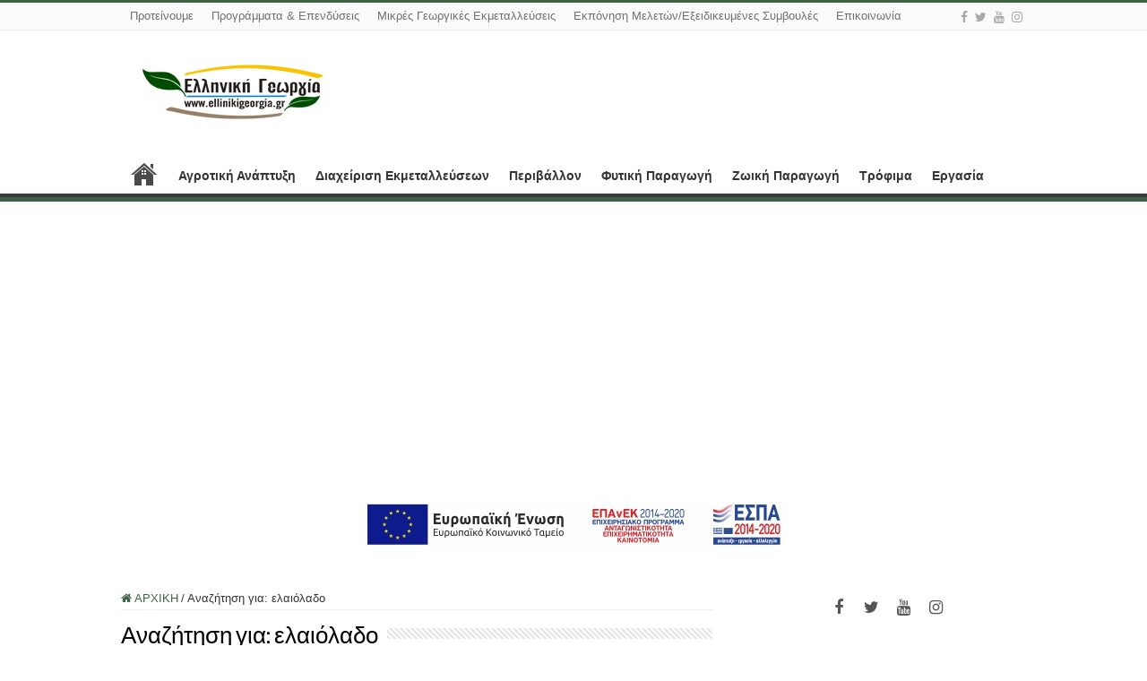

--- FILE ---
content_type: text/html; charset=UTF-8
request_url: https://www.ellinikigeorgia.gr/?s=%CE%B5%CE%BB%CE%B1%CE%B9%CF%8C%CE%BB%CE%B1%CE%B4%CE%BF
body_size: 22478
content:
<!DOCTYPE html>
<html lang="el" prefix="og: http://ogp.me/ns#">
<head>
<meta charset="UTF-8" />
<link rel="profile" href="http://gmpg.org/xfn/11" />
<link rel="pingback" href="https://www.ellinikigeorgia.gr/xmlrpc.php" />
<meta name='robots' content='noindex, follow' />

	<!-- This site is optimized with the Yoast SEO plugin v26.7 - https://yoast.com/wordpress/plugins/seo/ -->
	<title>You searched for ελαιόλαδο - Ελληνική Γεωργία</title>
	<meta property="og:locale" content="el_GR" />
	<meta property="og:type" content="article" />
	<meta property="og:title" content="You searched for ελαιόλαδο - Ελληνική Γεωργία" />
	<meta property="og:url" content="https://www.ellinikigeorgia.gr/search/ελαιόλαδο/" />
	<meta property="og:site_name" content="Ελληνική Γεωργία" />
	<meta name="twitter:card" content="summary_large_image" />
	<meta name="twitter:title" content="You searched for ελαιόλαδο - Ελληνική Γεωργία" />
	<meta name="twitter:site" content="@newsforallgr" />
	<script type="application/ld+json" class="yoast-schema-graph">{"@context":"https://schema.org","@graph":[{"@type":["CollectionPage","SearchResultsPage"],"@id":"http://www.ellinikigeorgia.gr/?s=%CE%B5%CE%BB%CE%B1%CE%B9%CF%8C%CE%BB%CE%B1%CE%B4%CE%BF","url":"http://www.ellinikigeorgia.gr/?s=%CE%B5%CE%BB%CE%B1%CE%B9%CF%8C%CE%BB%CE%B1%CE%B4%CE%BF","name":"You searched for ελαιόλαδο - Ελληνική Γεωργία","isPartOf":{"@id":"http://www.ellinikigeorgia.gr/#website"},"primaryImageOfPage":{"@id":"#primaryimage"},"image":{"@id":"#primaryimage"},"thumbnailUrl":"https://www.ellinikigeorgia.gr/wp-content/uploads/2016/02/ελαιολαδο.jpg","breadcrumb":{"@id":"#breadcrumb"},"inLanguage":"el"},{"@type":"ImageObject","inLanguage":"el","@id":"#primaryimage","url":"https://www.ellinikigeorgia.gr/wp-content/uploads/2016/02/ελαιολαδο.jpg","contentUrl":"https://www.ellinikigeorgia.gr/wp-content/uploads/2016/02/ελαιολαδο.jpg","width":660,"height":350,"caption":"ellinikigeorgia.gr"},{"@type":"BreadcrumbList","@id":"#breadcrumb","itemListElement":[{"@type":"ListItem","position":1,"name":"Home","item":"http://www.ellinikigeorgia.gr/"},{"@type":"ListItem","position":2,"name":"You searched for ελαιόλαδο"}]},{"@type":"WebSite","@id":"http://www.ellinikigeorgia.gr/#website","url":"http://www.ellinikigeorgia.gr/","name":"Ελληνική Γεωργία","description":"Ενημέρωση|Εκπαίδευση|Συμβουλευτική","publisher":{"@id":"http://www.ellinikigeorgia.gr/#organization"},"potentialAction":[{"@type":"SearchAction","target":{"@type":"EntryPoint","urlTemplate":"http://www.ellinikigeorgia.gr/?s={search_term_string}"},"query-input":{"@type":"PropertyValueSpecification","valueRequired":true,"valueName":"search_term_string"}}],"inLanguage":"el"},{"@type":"Organization","@id":"http://www.ellinikigeorgia.gr/#organization","name":"Ελληνική Γεωργία","url":"http://www.ellinikigeorgia.gr/","logo":{"@type":"ImageObject","inLanguage":"el","@id":"http://www.ellinikigeorgia.gr/#/schema/logo/image/","url":"https://newsforall.gr/wp-content/uploads/2022/11/newsforall.png","contentUrl":"https://newsforall.gr/wp-content/uploads/2022/11/newsforall.png","width":153,"height":78,"caption":"Ελληνική Γεωργία"},"image":{"@id":"http://www.ellinikigeorgia.gr/#/schema/logo/image/"},"sameAs":["https://www.facebook.com/people/Newsforallgr/100087409331054/","https://x.com/newsforallgr"]}]}</script>
	<!-- / Yoast SEO plugin. -->


<link rel="alternate" type="application/rss+xml" title="Ροή RSS &raquo; Ελληνική Γεωργία" href="https://www.ellinikigeorgia.gr/feed/" />
<link rel="alternate" type="application/rss+xml" title="Ροή Σχολίων &raquo; Ελληνική Γεωργία" href="https://www.ellinikigeorgia.gr/comments/feed/" />
<link rel="alternate" type="application/rss+xml" title="Ελληνική Γεωργία &raquo; Ροή αποτελεσμάτων αναζήτησης για ελαιόλαδο" href="https://www.ellinikigeorgia.gr/search/%CE%B5%CE%BB%CE%B1%CE%B9%CF%8C%CE%BB%CE%B1%CE%B4%CE%BF/feed/rss2/" />
<!-- www.ellinikigeorgia.gr is managing ads with Advanced Ads 2.0.16 – https://wpadvancedads.com/ --><script id="ellin-ready">
			window.advanced_ads_ready=function(e,a){a=a||"complete";var d=function(e){return"interactive"===a?"loading"!==e:"complete"===e};d(document.readyState)?e():document.addEventListener("readystatechange",(function(a){d(a.target.readyState)&&e()}),{once:"interactive"===a})},window.advanced_ads_ready_queue=window.advanced_ads_ready_queue||[];		</script>
		<style id='wp-img-auto-sizes-contain-inline-css' type='text/css'>
img:is([sizes=auto i],[sizes^="auto," i]){contain-intrinsic-size:3000px 1500px}
/*# sourceURL=wp-img-auto-sizes-contain-inline-css */
</style>
<style id='wp-emoji-styles-inline-css' type='text/css'>

	img.wp-smiley, img.emoji {
		display: inline !important;
		border: none !important;
		box-shadow: none !important;
		height: 1em !important;
		width: 1em !important;
		margin: 0 0.07em !important;
		vertical-align: -0.1em !important;
		background: none !important;
		padding: 0 !important;
	}
/*# sourceURL=wp-emoji-styles-inline-css */
</style>
<style id='wp-block-library-inline-css' type='text/css'>
:root{--wp-block-synced-color:#7a00df;--wp-block-synced-color--rgb:122,0,223;--wp-bound-block-color:var(--wp-block-synced-color);--wp-editor-canvas-background:#ddd;--wp-admin-theme-color:#007cba;--wp-admin-theme-color--rgb:0,124,186;--wp-admin-theme-color-darker-10:#006ba1;--wp-admin-theme-color-darker-10--rgb:0,107,160.5;--wp-admin-theme-color-darker-20:#005a87;--wp-admin-theme-color-darker-20--rgb:0,90,135;--wp-admin-border-width-focus:2px}@media (min-resolution:192dpi){:root{--wp-admin-border-width-focus:1.5px}}.wp-element-button{cursor:pointer}:root .has-very-light-gray-background-color{background-color:#eee}:root .has-very-dark-gray-background-color{background-color:#313131}:root .has-very-light-gray-color{color:#eee}:root .has-very-dark-gray-color{color:#313131}:root .has-vivid-green-cyan-to-vivid-cyan-blue-gradient-background{background:linear-gradient(135deg,#00d084,#0693e3)}:root .has-purple-crush-gradient-background{background:linear-gradient(135deg,#34e2e4,#4721fb 50%,#ab1dfe)}:root .has-hazy-dawn-gradient-background{background:linear-gradient(135deg,#faaca8,#dad0ec)}:root .has-subdued-olive-gradient-background{background:linear-gradient(135deg,#fafae1,#67a671)}:root .has-atomic-cream-gradient-background{background:linear-gradient(135deg,#fdd79a,#004a59)}:root .has-nightshade-gradient-background{background:linear-gradient(135deg,#330968,#31cdcf)}:root .has-midnight-gradient-background{background:linear-gradient(135deg,#020381,#2874fc)}:root{--wp--preset--font-size--normal:16px;--wp--preset--font-size--huge:42px}.has-regular-font-size{font-size:1em}.has-larger-font-size{font-size:2.625em}.has-normal-font-size{font-size:var(--wp--preset--font-size--normal)}.has-huge-font-size{font-size:var(--wp--preset--font-size--huge)}.has-text-align-center{text-align:center}.has-text-align-left{text-align:left}.has-text-align-right{text-align:right}.has-fit-text{white-space:nowrap!important}#end-resizable-editor-section{display:none}.aligncenter{clear:both}.items-justified-left{justify-content:flex-start}.items-justified-center{justify-content:center}.items-justified-right{justify-content:flex-end}.items-justified-space-between{justify-content:space-between}.screen-reader-text{border:0;clip-path:inset(50%);height:1px;margin:-1px;overflow:hidden;padding:0;position:absolute;width:1px;word-wrap:normal!important}.screen-reader-text:focus{background-color:#ddd;clip-path:none;color:#444;display:block;font-size:1em;height:auto;left:5px;line-height:normal;padding:15px 23px 14px;text-decoration:none;top:5px;width:auto;z-index:100000}html :where(.has-border-color){border-style:solid}html :where([style*=border-top-color]){border-top-style:solid}html :where([style*=border-right-color]){border-right-style:solid}html :where([style*=border-bottom-color]){border-bottom-style:solid}html :where([style*=border-left-color]){border-left-style:solid}html :where([style*=border-width]){border-style:solid}html :where([style*=border-top-width]){border-top-style:solid}html :where([style*=border-right-width]){border-right-style:solid}html :where([style*=border-bottom-width]){border-bottom-style:solid}html :where([style*=border-left-width]){border-left-style:solid}html :where(img[class*=wp-image-]){height:auto;max-width:100%}:where(figure){margin:0 0 1em}html :where(.is-position-sticky){--wp-admin--admin-bar--position-offset:var(--wp-admin--admin-bar--height,0px)}@media screen and (max-width:600px){html :where(.is-position-sticky){--wp-admin--admin-bar--position-offset:0px}}

/*# sourceURL=wp-block-library-inline-css */
</style><style id='wp-block-image-inline-css' type='text/css'>
.wp-block-image>a,.wp-block-image>figure>a{display:inline-block}.wp-block-image img{box-sizing:border-box;height:auto;max-width:100%;vertical-align:bottom}@media not (prefers-reduced-motion){.wp-block-image img.hide{visibility:hidden}.wp-block-image img.show{animation:show-content-image .4s}}.wp-block-image[style*=border-radius] img,.wp-block-image[style*=border-radius]>a{border-radius:inherit}.wp-block-image.has-custom-border img{box-sizing:border-box}.wp-block-image.aligncenter{text-align:center}.wp-block-image.alignfull>a,.wp-block-image.alignwide>a{width:100%}.wp-block-image.alignfull img,.wp-block-image.alignwide img{height:auto;width:100%}.wp-block-image .aligncenter,.wp-block-image .alignleft,.wp-block-image .alignright,.wp-block-image.aligncenter,.wp-block-image.alignleft,.wp-block-image.alignright{display:table}.wp-block-image .aligncenter>figcaption,.wp-block-image .alignleft>figcaption,.wp-block-image .alignright>figcaption,.wp-block-image.aligncenter>figcaption,.wp-block-image.alignleft>figcaption,.wp-block-image.alignright>figcaption{caption-side:bottom;display:table-caption}.wp-block-image .alignleft{float:left;margin:.5em 1em .5em 0}.wp-block-image .alignright{float:right;margin:.5em 0 .5em 1em}.wp-block-image .aligncenter{margin-left:auto;margin-right:auto}.wp-block-image :where(figcaption){margin-bottom:1em;margin-top:.5em}.wp-block-image.is-style-circle-mask img{border-radius:9999px}@supports ((-webkit-mask-image:none) or (mask-image:none)) or (-webkit-mask-image:none){.wp-block-image.is-style-circle-mask img{border-radius:0;-webkit-mask-image:url('data:image/svg+xml;utf8,<svg viewBox="0 0 100 100" xmlns="http://www.w3.org/2000/svg"><circle cx="50" cy="50" r="50"/></svg>');mask-image:url('data:image/svg+xml;utf8,<svg viewBox="0 0 100 100" xmlns="http://www.w3.org/2000/svg"><circle cx="50" cy="50" r="50"/></svg>');mask-mode:alpha;-webkit-mask-position:center;mask-position:center;-webkit-mask-repeat:no-repeat;mask-repeat:no-repeat;-webkit-mask-size:contain;mask-size:contain}}:root :where(.wp-block-image.is-style-rounded img,.wp-block-image .is-style-rounded img){border-radius:9999px}.wp-block-image figure{margin:0}.wp-lightbox-container{display:flex;flex-direction:column;position:relative}.wp-lightbox-container img{cursor:zoom-in}.wp-lightbox-container img:hover+button{opacity:1}.wp-lightbox-container button{align-items:center;backdrop-filter:blur(16px) saturate(180%);background-color:#5a5a5a40;border:none;border-radius:4px;cursor:zoom-in;display:flex;height:20px;justify-content:center;opacity:0;padding:0;position:absolute;right:16px;text-align:center;top:16px;width:20px;z-index:100}@media not (prefers-reduced-motion){.wp-lightbox-container button{transition:opacity .2s ease}}.wp-lightbox-container button:focus-visible{outline:3px auto #5a5a5a40;outline:3px auto -webkit-focus-ring-color;outline-offset:3px}.wp-lightbox-container button:hover{cursor:pointer;opacity:1}.wp-lightbox-container button:focus{opacity:1}.wp-lightbox-container button:focus,.wp-lightbox-container button:hover,.wp-lightbox-container button:not(:hover):not(:active):not(.has-background){background-color:#5a5a5a40;border:none}.wp-lightbox-overlay{box-sizing:border-box;cursor:zoom-out;height:100vh;left:0;overflow:hidden;position:fixed;top:0;visibility:hidden;width:100%;z-index:100000}.wp-lightbox-overlay .close-button{align-items:center;cursor:pointer;display:flex;justify-content:center;min-height:40px;min-width:40px;padding:0;position:absolute;right:calc(env(safe-area-inset-right) + 16px);top:calc(env(safe-area-inset-top) + 16px);z-index:5000000}.wp-lightbox-overlay .close-button:focus,.wp-lightbox-overlay .close-button:hover,.wp-lightbox-overlay .close-button:not(:hover):not(:active):not(.has-background){background:none;border:none}.wp-lightbox-overlay .lightbox-image-container{height:var(--wp--lightbox-container-height);left:50%;overflow:hidden;position:absolute;top:50%;transform:translate(-50%,-50%);transform-origin:top left;width:var(--wp--lightbox-container-width);z-index:9999999999}.wp-lightbox-overlay .wp-block-image{align-items:center;box-sizing:border-box;display:flex;height:100%;justify-content:center;margin:0;position:relative;transform-origin:0 0;width:100%;z-index:3000000}.wp-lightbox-overlay .wp-block-image img{height:var(--wp--lightbox-image-height);min-height:var(--wp--lightbox-image-height);min-width:var(--wp--lightbox-image-width);width:var(--wp--lightbox-image-width)}.wp-lightbox-overlay .wp-block-image figcaption{display:none}.wp-lightbox-overlay button{background:none;border:none}.wp-lightbox-overlay .scrim{background-color:#fff;height:100%;opacity:.9;position:absolute;width:100%;z-index:2000000}.wp-lightbox-overlay.active{visibility:visible}@media not (prefers-reduced-motion){.wp-lightbox-overlay.active{animation:turn-on-visibility .25s both}.wp-lightbox-overlay.active img{animation:turn-on-visibility .35s both}.wp-lightbox-overlay.show-closing-animation:not(.active){animation:turn-off-visibility .35s both}.wp-lightbox-overlay.show-closing-animation:not(.active) img{animation:turn-off-visibility .25s both}.wp-lightbox-overlay.zoom.active{animation:none;opacity:1;visibility:visible}.wp-lightbox-overlay.zoom.active .lightbox-image-container{animation:lightbox-zoom-in .4s}.wp-lightbox-overlay.zoom.active .lightbox-image-container img{animation:none}.wp-lightbox-overlay.zoom.active .scrim{animation:turn-on-visibility .4s forwards}.wp-lightbox-overlay.zoom.show-closing-animation:not(.active){animation:none}.wp-lightbox-overlay.zoom.show-closing-animation:not(.active) .lightbox-image-container{animation:lightbox-zoom-out .4s}.wp-lightbox-overlay.zoom.show-closing-animation:not(.active) .lightbox-image-container img{animation:none}.wp-lightbox-overlay.zoom.show-closing-animation:not(.active) .scrim{animation:turn-off-visibility .4s forwards}}@keyframes show-content-image{0%{visibility:hidden}99%{visibility:hidden}to{visibility:visible}}@keyframes turn-on-visibility{0%{opacity:0}to{opacity:1}}@keyframes turn-off-visibility{0%{opacity:1;visibility:visible}99%{opacity:0;visibility:visible}to{opacity:0;visibility:hidden}}@keyframes lightbox-zoom-in{0%{transform:translate(calc((-100vw + var(--wp--lightbox-scrollbar-width))/2 + var(--wp--lightbox-initial-left-position)),calc(-50vh + var(--wp--lightbox-initial-top-position))) scale(var(--wp--lightbox-scale))}to{transform:translate(-50%,-50%) scale(1)}}@keyframes lightbox-zoom-out{0%{transform:translate(-50%,-50%) scale(1);visibility:visible}99%{visibility:visible}to{transform:translate(calc((-100vw + var(--wp--lightbox-scrollbar-width))/2 + var(--wp--lightbox-initial-left-position)),calc(-50vh + var(--wp--lightbox-initial-top-position))) scale(var(--wp--lightbox-scale));visibility:hidden}}
/*# sourceURL=https://www.ellinikigeorgia.gr/wp-includes/blocks/image/style.min.css */
</style>
<style id='wp-block-paragraph-inline-css' type='text/css'>
.is-small-text{font-size:.875em}.is-regular-text{font-size:1em}.is-large-text{font-size:2.25em}.is-larger-text{font-size:3em}.has-drop-cap:not(:focus):first-letter{float:left;font-size:8.4em;font-style:normal;font-weight:100;line-height:.68;margin:.05em .1em 0 0;text-transform:uppercase}body.rtl .has-drop-cap:not(:focus):first-letter{float:none;margin-left:.1em}p.has-drop-cap.has-background{overflow:hidden}:root :where(p.has-background){padding:1.25em 2.375em}:where(p.has-text-color:not(.has-link-color)) a{color:inherit}p.has-text-align-left[style*="writing-mode:vertical-lr"],p.has-text-align-right[style*="writing-mode:vertical-rl"]{rotate:180deg}
/*# sourceURL=https://www.ellinikigeorgia.gr/wp-includes/blocks/paragraph/style.min.css */
</style>
<style id='global-styles-inline-css' type='text/css'>
:root{--wp--preset--aspect-ratio--square: 1;--wp--preset--aspect-ratio--4-3: 4/3;--wp--preset--aspect-ratio--3-4: 3/4;--wp--preset--aspect-ratio--3-2: 3/2;--wp--preset--aspect-ratio--2-3: 2/3;--wp--preset--aspect-ratio--16-9: 16/9;--wp--preset--aspect-ratio--9-16: 9/16;--wp--preset--color--black: #000000;--wp--preset--color--cyan-bluish-gray: #abb8c3;--wp--preset--color--white: #ffffff;--wp--preset--color--pale-pink: #f78da7;--wp--preset--color--vivid-red: #cf2e2e;--wp--preset--color--luminous-vivid-orange: #ff6900;--wp--preset--color--luminous-vivid-amber: #fcb900;--wp--preset--color--light-green-cyan: #7bdcb5;--wp--preset--color--vivid-green-cyan: #00d084;--wp--preset--color--pale-cyan-blue: #8ed1fc;--wp--preset--color--vivid-cyan-blue: #0693e3;--wp--preset--color--vivid-purple: #9b51e0;--wp--preset--gradient--vivid-cyan-blue-to-vivid-purple: linear-gradient(135deg,rgb(6,147,227) 0%,rgb(155,81,224) 100%);--wp--preset--gradient--light-green-cyan-to-vivid-green-cyan: linear-gradient(135deg,rgb(122,220,180) 0%,rgb(0,208,130) 100%);--wp--preset--gradient--luminous-vivid-amber-to-luminous-vivid-orange: linear-gradient(135deg,rgb(252,185,0) 0%,rgb(255,105,0) 100%);--wp--preset--gradient--luminous-vivid-orange-to-vivid-red: linear-gradient(135deg,rgb(255,105,0) 0%,rgb(207,46,46) 100%);--wp--preset--gradient--very-light-gray-to-cyan-bluish-gray: linear-gradient(135deg,rgb(238,238,238) 0%,rgb(169,184,195) 100%);--wp--preset--gradient--cool-to-warm-spectrum: linear-gradient(135deg,rgb(74,234,220) 0%,rgb(151,120,209) 20%,rgb(207,42,186) 40%,rgb(238,44,130) 60%,rgb(251,105,98) 80%,rgb(254,248,76) 100%);--wp--preset--gradient--blush-light-purple: linear-gradient(135deg,rgb(255,206,236) 0%,rgb(152,150,240) 100%);--wp--preset--gradient--blush-bordeaux: linear-gradient(135deg,rgb(254,205,165) 0%,rgb(254,45,45) 50%,rgb(107,0,62) 100%);--wp--preset--gradient--luminous-dusk: linear-gradient(135deg,rgb(255,203,112) 0%,rgb(199,81,192) 50%,rgb(65,88,208) 100%);--wp--preset--gradient--pale-ocean: linear-gradient(135deg,rgb(255,245,203) 0%,rgb(182,227,212) 50%,rgb(51,167,181) 100%);--wp--preset--gradient--electric-grass: linear-gradient(135deg,rgb(202,248,128) 0%,rgb(113,206,126) 100%);--wp--preset--gradient--midnight: linear-gradient(135deg,rgb(2,3,129) 0%,rgb(40,116,252) 100%);--wp--preset--font-size--small: 13px;--wp--preset--font-size--medium: 20px;--wp--preset--font-size--large: 36px;--wp--preset--font-size--x-large: 42px;--wp--preset--spacing--20: 0.44rem;--wp--preset--spacing--30: 0.67rem;--wp--preset--spacing--40: 1rem;--wp--preset--spacing--50: 1.5rem;--wp--preset--spacing--60: 2.25rem;--wp--preset--spacing--70: 3.38rem;--wp--preset--spacing--80: 5.06rem;--wp--preset--shadow--natural: 6px 6px 9px rgba(0, 0, 0, 0.2);--wp--preset--shadow--deep: 12px 12px 50px rgba(0, 0, 0, 0.4);--wp--preset--shadow--sharp: 6px 6px 0px rgba(0, 0, 0, 0.2);--wp--preset--shadow--outlined: 6px 6px 0px -3px rgb(255, 255, 255), 6px 6px rgb(0, 0, 0);--wp--preset--shadow--crisp: 6px 6px 0px rgb(0, 0, 0);}:where(.is-layout-flex){gap: 0.5em;}:where(.is-layout-grid){gap: 0.5em;}body .is-layout-flex{display: flex;}.is-layout-flex{flex-wrap: wrap;align-items: center;}.is-layout-flex > :is(*, div){margin: 0;}body .is-layout-grid{display: grid;}.is-layout-grid > :is(*, div){margin: 0;}:where(.wp-block-columns.is-layout-flex){gap: 2em;}:where(.wp-block-columns.is-layout-grid){gap: 2em;}:where(.wp-block-post-template.is-layout-flex){gap: 1.25em;}:where(.wp-block-post-template.is-layout-grid){gap: 1.25em;}.has-black-color{color: var(--wp--preset--color--black) !important;}.has-cyan-bluish-gray-color{color: var(--wp--preset--color--cyan-bluish-gray) !important;}.has-white-color{color: var(--wp--preset--color--white) !important;}.has-pale-pink-color{color: var(--wp--preset--color--pale-pink) !important;}.has-vivid-red-color{color: var(--wp--preset--color--vivid-red) !important;}.has-luminous-vivid-orange-color{color: var(--wp--preset--color--luminous-vivid-orange) !important;}.has-luminous-vivid-amber-color{color: var(--wp--preset--color--luminous-vivid-amber) !important;}.has-light-green-cyan-color{color: var(--wp--preset--color--light-green-cyan) !important;}.has-vivid-green-cyan-color{color: var(--wp--preset--color--vivid-green-cyan) !important;}.has-pale-cyan-blue-color{color: var(--wp--preset--color--pale-cyan-blue) !important;}.has-vivid-cyan-blue-color{color: var(--wp--preset--color--vivid-cyan-blue) !important;}.has-vivid-purple-color{color: var(--wp--preset--color--vivid-purple) !important;}.has-black-background-color{background-color: var(--wp--preset--color--black) !important;}.has-cyan-bluish-gray-background-color{background-color: var(--wp--preset--color--cyan-bluish-gray) !important;}.has-white-background-color{background-color: var(--wp--preset--color--white) !important;}.has-pale-pink-background-color{background-color: var(--wp--preset--color--pale-pink) !important;}.has-vivid-red-background-color{background-color: var(--wp--preset--color--vivid-red) !important;}.has-luminous-vivid-orange-background-color{background-color: var(--wp--preset--color--luminous-vivid-orange) !important;}.has-luminous-vivid-amber-background-color{background-color: var(--wp--preset--color--luminous-vivid-amber) !important;}.has-light-green-cyan-background-color{background-color: var(--wp--preset--color--light-green-cyan) !important;}.has-vivid-green-cyan-background-color{background-color: var(--wp--preset--color--vivid-green-cyan) !important;}.has-pale-cyan-blue-background-color{background-color: var(--wp--preset--color--pale-cyan-blue) !important;}.has-vivid-cyan-blue-background-color{background-color: var(--wp--preset--color--vivid-cyan-blue) !important;}.has-vivid-purple-background-color{background-color: var(--wp--preset--color--vivid-purple) !important;}.has-black-border-color{border-color: var(--wp--preset--color--black) !important;}.has-cyan-bluish-gray-border-color{border-color: var(--wp--preset--color--cyan-bluish-gray) !important;}.has-white-border-color{border-color: var(--wp--preset--color--white) !important;}.has-pale-pink-border-color{border-color: var(--wp--preset--color--pale-pink) !important;}.has-vivid-red-border-color{border-color: var(--wp--preset--color--vivid-red) !important;}.has-luminous-vivid-orange-border-color{border-color: var(--wp--preset--color--luminous-vivid-orange) !important;}.has-luminous-vivid-amber-border-color{border-color: var(--wp--preset--color--luminous-vivid-amber) !important;}.has-light-green-cyan-border-color{border-color: var(--wp--preset--color--light-green-cyan) !important;}.has-vivid-green-cyan-border-color{border-color: var(--wp--preset--color--vivid-green-cyan) !important;}.has-pale-cyan-blue-border-color{border-color: var(--wp--preset--color--pale-cyan-blue) !important;}.has-vivid-cyan-blue-border-color{border-color: var(--wp--preset--color--vivid-cyan-blue) !important;}.has-vivid-purple-border-color{border-color: var(--wp--preset--color--vivid-purple) !important;}.has-vivid-cyan-blue-to-vivid-purple-gradient-background{background: var(--wp--preset--gradient--vivid-cyan-blue-to-vivid-purple) !important;}.has-light-green-cyan-to-vivid-green-cyan-gradient-background{background: var(--wp--preset--gradient--light-green-cyan-to-vivid-green-cyan) !important;}.has-luminous-vivid-amber-to-luminous-vivid-orange-gradient-background{background: var(--wp--preset--gradient--luminous-vivid-amber-to-luminous-vivid-orange) !important;}.has-luminous-vivid-orange-to-vivid-red-gradient-background{background: var(--wp--preset--gradient--luminous-vivid-orange-to-vivid-red) !important;}.has-very-light-gray-to-cyan-bluish-gray-gradient-background{background: var(--wp--preset--gradient--very-light-gray-to-cyan-bluish-gray) !important;}.has-cool-to-warm-spectrum-gradient-background{background: var(--wp--preset--gradient--cool-to-warm-spectrum) !important;}.has-blush-light-purple-gradient-background{background: var(--wp--preset--gradient--blush-light-purple) !important;}.has-blush-bordeaux-gradient-background{background: var(--wp--preset--gradient--blush-bordeaux) !important;}.has-luminous-dusk-gradient-background{background: var(--wp--preset--gradient--luminous-dusk) !important;}.has-pale-ocean-gradient-background{background: var(--wp--preset--gradient--pale-ocean) !important;}.has-electric-grass-gradient-background{background: var(--wp--preset--gradient--electric-grass) !important;}.has-midnight-gradient-background{background: var(--wp--preset--gradient--midnight) !important;}.has-small-font-size{font-size: var(--wp--preset--font-size--small) !important;}.has-medium-font-size{font-size: var(--wp--preset--font-size--medium) !important;}.has-large-font-size{font-size: var(--wp--preset--font-size--large) !important;}.has-x-large-font-size{font-size: var(--wp--preset--font-size--x-large) !important;}
/*# sourceURL=global-styles-inline-css */
</style>

<style id='classic-theme-styles-inline-css' type='text/css'>
/*! This file is auto-generated */
.wp-block-button__link{color:#fff;background-color:#32373c;border-radius:9999px;box-shadow:none;text-decoration:none;padding:calc(.667em + 2px) calc(1.333em + 2px);font-size:1.125em}.wp-block-file__button{background:#32373c;color:#fff;text-decoration:none}
/*# sourceURL=/wp-includes/css/classic-themes.min.css */
</style>
<link rel='stylesheet' id='contact-form-7-css' href='https://www.ellinikigeorgia.gr/wp-content/plugins/contact-form-7/includes/css/styles.css' type='text/css' media='all' />
<link rel='stylesheet' id='iphorm-css' href='https://www.ellinikigeorgia.gr/wp-content/plugins/iphorm-form-builder/css/styles.css' type='text/css' media='all' />
<link rel='stylesheet' id='qtip-css' href='https://www.ellinikigeorgia.gr/wp-content/plugins/iphorm-form-builder/js/qtip2/jquery.qtip.min.css' type='text/css' media='all' />
<link rel='stylesheet' id='iphorm-uniform-theme-3-css' href='https://www.ellinikigeorgia.gr/wp-content/plugins/iphorm-form-builder/js/uniform/themes/default/default.css' type='text/css' media='all' />
<link rel='stylesheet' id='tie-style-css' href='https://www.ellinikigeorgia.gr/wp-content/themes/sahifa/style.css' type='text/css' media='all' />
<link rel='stylesheet' id='tie-ilightbox-skin-css' href='https://www.ellinikigeorgia.gr/wp-content/themes/sahifa/css/ilightbox/dark-skin/skin.css' type='text/css' media='all' />
<script type="text/javascript" src="https://www.ellinikigeorgia.gr/wp-includes/js/jquery/jquery.min.js" id="jquery-core-js"></script>
<script type="text/javascript" src="https://www.ellinikigeorgia.gr/wp-includes/js/jquery/jquery-migrate.min.js" id="jquery-migrate-js"></script>
<script type="text/javascript" src="https://www.ellinikigeorgia.gr/wp-content/plugins/iphorm-form-builder/js/iphorm.js" id="iphorm-js"></script>
<link rel="https://api.w.org/" href="https://www.ellinikigeorgia.gr/wp-json/" /><link rel="EditURI" type="application/rsd+xml" title="RSD" href="https://www.ellinikigeorgia.gr/xmlrpc.php?rsd" />

<link rel="shortcut icon" href="https://www.ellinikigeorgia.gr/wp-content/uploads/2023/04/favicon.jpg" title="Favicon" />
<!--[if IE]>
<script type="text/javascript">jQuery(document).ready(function (){ jQuery(".menu-item").has("ul").children("a").attr("aria-haspopup", "true");});</script>
<![endif]-->
<!--[if lt IE 9]>
<script src="https://www.ellinikigeorgia.gr/wp-content/themes/sahifa/js/html5.js"></script>
<script src="https://www.ellinikigeorgia.gr/wp-content/themes/sahifa/js/selectivizr-min.js"></script>
<![endif]-->
<!--[if IE 9]>
<link rel="stylesheet" type="text/css" media="all" href="https://www.ellinikigeorgia.gr/wp-content/themes/sahifa/css/ie9.css" />
<![endif]-->
<!--[if IE 8]>
<link rel="stylesheet" type="text/css" media="all" href="https://www.ellinikigeorgia.gr/wp-content/themes/sahifa/css/ie8.css" />
<![endif]-->
<!--[if IE 7]>
<link rel="stylesheet" type="text/css" media="all" href="https://www.ellinikigeorgia.gr/wp-content/themes/sahifa/css/ie7.css" />
<![endif]-->


<meta name="viewport" content="width=device-width, initial-scale=1.0" />

<script>
  (function(i,s,o,g,r,a,m){i['GoogleAnalyticsObject']=r;i[r]=i[r]||function(){
  (i[r].q=i[r].q||[]).push(arguments)},i[r].l=1*new Date();a=s.createElement(o),
  m=s.getElementsByTagName(o)[0];a.async=1;a.src=g;m.parentNode.insertBefore(a,m)
  })(window,document,'script','//www.google-analytics.com/analytics.js','ga');

  ga('create', 'UA-39296321-1', 'auto');
  ga('send', 'pageview');

</script>

<style type="text/css" media="screen">

body{
	font-family: Tahoma, Geneva, sans-serif;
}

.top-nav, .top-nav ul li a {
	font-family: Tahoma, Geneva, sans-serif;
	color :#707070;
	font-size : 13px;
}

#main-nav, #main-nav ul li a{
	font-family: Tahoma, Geneva, sans-serif;
	color :#363336;
	font-size : 14px;
	font-weight: bold;
}

.post-title{
	font-family: Tahoma, Geneva, sans-serif;
}

h2.post-box-title, h2.post-box-title a{
	font-family: "Arial Black", Gadget, sans-serif;
	color :#3b250a;
	font-size : 20px;
}

h3.post-box-title, h3.post-box-title a{
	font-family: Tahoma, Geneva, sans-serif;
	color :#5e5959;
	font-size : 15px;
}

body.single .entry, body.page .entry{
	font-family: Arial, Helvetica, sans-serif;
	color :#5e5959;
	font-size : 18px;
	font-weight: normal;
}

blockquote p{
	color :#5e5959;
	font-size : 13px;
}

#main-nav,
.cat-box-content,
#sidebar .widget-container,
.post-listing,
#commentform {
	border-bottom-color: #3b6344;
}

.search-block .search-button,
#topcontrol,
#main-nav ul li.current-menu-item a,
#main-nav ul li.current-menu-item a:hover,
#main-nav ul li.current_page_parent a,
#main-nav ul li.current_page_parent a:hover,
#main-nav ul li.current-menu-parent a,
#main-nav ul li.current-menu-parent a:hover,
#main-nav ul li.current-page-ancestor a,
#main-nav ul li.current-page-ancestor a:hover,
.pagination span.current,
.share-post span.share-text,
.flex-control-paging li a.flex-active,
.ei-slider-thumbs li.ei-slider-element,
.review-percentage .review-item span span,
.review-final-score,
.button,
a.button,
a.more-link,
#main-content input[type="submit"],
.form-submit #submit,
#login-form .login-button,
.widget-feedburner .feedburner-subscribe,
input[type="submit"],
#buddypress button,
#buddypress a.button,
#buddypress input[type=submit],
#buddypress input[type=reset],
#buddypress ul.button-nav li a,
#buddypress div.generic-button a,
#buddypress .comment-reply-link,
#buddypress div.item-list-tabs ul li a span,
#buddypress div.item-list-tabs ul li.selected a,
#buddypress div.item-list-tabs ul li.current a,
#buddypress #members-directory-form div.item-list-tabs ul li.selected span,
#members-list-options a.selected,
#groups-list-options a.selected,
body.dark-skin #buddypress div.item-list-tabs ul li a span,
body.dark-skin #buddypress div.item-list-tabs ul li.selected a,
body.dark-skin #buddypress div.item-list-tabs ul li.current a,
body.dark-skin #members-list-options a.selected,
body.dark-skin #groups-list-options a.selected,
.search-block-large .search-button,
#featured-posts .flex-next:hover,
#featured-posts .flex-prev:hover,
a.tie-cart span.shooping-count,
.woocommerce span.onsale,
.woocommerce-page span.onsale ,
.woocommerce .widget_price_filter .ui-slider .ui-slider-handle,
.woocommerce-page .widget_price_filter .ui-slider .ui-slider-handle,
#check-also-close,
a.post-slideshow-next,
a.post-slideshow-prev,
.widget_price_filter .ui-slider .ui-slider-handle,
.quantity .minus:hover,
.quantity .plus:hover,
.mejs-container .mejs-controls .mejs-time-rail .mejs-time-current,
#reading-position-indicator  {
	background-color:#3b6344;
}

::-webkit-scrollbar-thumb{
	background-color:#3b6344 !important;
}

#theme-footer,
#theme-header,
.top-nav ul li.current-menu-item:before,
#main-nav .menu-sub-content ,
#main-nav ul ul,
#check-also-box {
	border-top-color: #3b6344;
}

.search-block:after {
	border-right-color:#3b6344;
}

body.rtl .search-block:after {
	border-left-color:#3b6344;
}

#main-nav ul > li.menu-item-has-children:hover > a:after,
#main-nav ul > li.mega-menu:hover > a:after {
	border-color:transparent transparent #3b6344;
}

.widget.timeline-posts li a:hover,
.widget.timeline-posts li a:hover span.tie-date {
	color: #3b6344;
}

.widget.timeline-posts li a:hover span.tie-date:before {
	background: #3b6344;
	border-color: #3b6344;
}

#order_review,
#order_review_heading {
	border-color: #3b6344;
}


a {
	color: #3b6344;
}
		
a:hover {
	text-decoration: underline;
}
		
body.single .post .entry a, body.page .post .entry a {
	color: #268abf;
	text-decoration: underline;
}
		
body.single .post .entry a:hover, body.page .post .entry a:hover {
	color: #086094;
	text-decoration: underline;
}
		
#main-nav ul li a:hover, #main-nav ul li:hover > a, #main-nav ul :hover > a , #main-nav  ul ul li:hover > a, #main-nav  ul ul :hover > a {
	color: #235418;
}
		
#theme-footer {
	background-color:#4c5754 !important; 
				}

#main-nav {
	background: #ffffff;
	
}

#main-nav ul li {
	border-color: #ffffff;
}

#main-nav ul ul li, #main-nav ul ul li:first-child {
	border-top-color: #ffffff;
}

#main-nav ul li .mega-menu-block ul.sub-menu {
	border-bottom-color: #ffffff;
}

#main-nav ul li a {
	border-left-color: #ffffff;
}

#main-nav ul ul li, #main-nav ul ul li:first-child {
	border-bottom-color: #ffffff;
}

.breaking-news span.breaking-news-title {background: #e02e21;}

.cat-box-title h2 a {
    color: #3B6344; 

p.post-meta {
    color: #000;

scroll-nav {
	background: #0e0e0e;
	margin: 10px -20px -20px;
	padding: 5px;
	text-align: center;

.scroll-nav a {
	background: #0e0e0e;
	width: 10px;
	height: 10px;
	text-indent: -9999px;
	overflow: hidden;
	display: inline-block;
	margin: 2px 2px 0;
	-webkit-transition: all .40s;
	   -moz-transition: all .40s;
		 -o-transition: all .40s;
			transition: all .40s;

	-webkit-border-radius: 50px;
	   -moz-border-radius: 50px;
			border-radius: 50px;
}

.scroll-nav a:hover {
	background: #0e0e0e;
}

.scroll-nav a.activeSlide {
	background: #0e0e0e;
}


.flex-control-paging li a {
	display: block;
	cursor: pointer;
	text-indent: -9999px;
	width: 100%;
	background: #fff;
	border-right:1px solid #888;
	height: 13px;
	-webkit-transition: all .5s ease;
	   -moz-transition: all .5s ease;
			transition: all .5s ease;

}

.flex-control-paging li:last-child a{
	border-right: 0 none;
}

.flex-control-paging li a:hover {
	background: #fff;
}

.flex-control-paging li a.flex-active {
	background: #F88C00;
	cursor: default;
}
</style>

</head>
<body id="top" class="search search-results wp-theme-sahifa lazy-enabled aa-prefix-ellin-">

<div class="wrapper-outer">

	<div class="background-cover"></div>

	<aside id="slide-out">

	
			<div class="social-icons">
		<a class="ttip-none" title="Facebook" href="https://www.facebook.com/ellinikigeorgia.gr" target="_blank"><i class="fa fa-facebook"></i></a><a class="ttip-none" title="Twitter" href="https://twitter.com/Ellinikigeorgia" target="_blank"><i class="fa fa-twitter"></i></a><a class="ttip-none" title="Youtube" href="https://www.youtube.com/channel/UCQmwkseoC7xWaX2cHyvyZuw" target="_blank"><i class="fa fa-youtube"></i></a><a class="ttip-none" title="instagram" href="https://www.instagram.com/ellinikigeorgiagr/" target="_blank"><i class="fa fa-instagram"></i></a>
			</div>

	
		<div id="mobile-menu" ></div>
	</aside><!-- #slide-out /-->

		<div id="wrapper" class="wide-layout">
		<div class="inner-wrapper">

		<header id="theme-header" class="theme-header">
						<div id="top-nav" class="top-nav">
				<div class="container">

			
				<div class="top-menu"><ul id="menu-top" class="menu"><li id="menu-item-56815" class="menu-item menu-item-type-taxonomy menu-item-object-category menu-item-56815"><a href="https://www.ellinikigeorgia.gr/category/suggest/">Προτείνουμε</a></li>
<li id="menu-item-56816" class="menu-item menu-item-type-taxonomy menu-item-object-category menu-item-56816"><a href="https://www.ellinikigeorgia.gr/category/agrotiki-enimerosi/apozomioseis-epidotiseis-programmata/agrotika-programmata-agrotikes-ependuseis/">Προγράμματα &amp; Επενδύσεις</a></li>
<li id="menu-item-56818" class="menu-item menu-item-type-taxonomy menu-item-object-category menu-item-56818"><a href="https://www.ellinikigeorgia.gr/category/agrotiki-enimerosi/apozomioseis-epidotiseis-programmata/mikres-georgikes-ekmetalleuseis/">Μικρές Γεωργικές Εκμεταλλεύσεις</a></li>
<li id="menu-item-56823" class="menu-item menu-item-type-post_type menu-item-object-page menu-item-56823"><a href="https://www.ellinikigeorgia.gr/%ce%b5%ce%ba%cf%80%cf%8c%ce%bd%ce%b7%cf%83%ce%b7-%ce%bc%ce%b5%ce%bb%ce%b5%cf%84%cf%8e%ce%bd%ce%b5%ce%be%ce%b5%ce%b9%ce%b4%ce%b9%ce%ba%ce%b5%cf%85%ce%bc%ce%ad%ce%bd%ce%b5%cf%82-%cf%83%cf%85%ce%bc/">Εκπόνηση Μελετών/Εξειδικευμένες Συμβουλές</a></li>
<li id="menu-item-56821" class="menu-item menu-item-type-post_type menu-item-object-page menu-item-56821"><a href="https://www.ellinikigeorgia.gr/%ce%b5%cf%80%ce%b9%ce%ba%ce%bf%ce%b9%ce%bd%cf%89%ce%bd%ce%af%ce%b1/">Επικοινωνία</a></li>
</ul></div>
			<div class="social-icons">
		<a class="ttip-none" title="Facebook" href="https://www.facebook.com/ellinikigeorgia.gr" target="_blank"><i class="fa fa-facebook"></i></a><a class="ttip-none" title="Twitter" href="https://twitter.com/Ellinikigeorgia" target="_blank"><i class="fa fa-twitter"></i></a><a class="ttip-none" title="Youtube" href="https://www.youtube.com/channel/UCQmwkseoC7xWaX2cHyvyZuw" target="_blank"><i class="fa fa-youtube"></i></a><a class="ttip-none" title="instagram" href="https://www.instagram.com/ellinikigeorgiagr/" target="_blank"><i class="fa fa-instagram"></i></a>
			</div>

	
	
				</div><!-- .container /-->
			</div><!-- .top-menu /-->
			
		<div class="header-content">

					<a id="slide-out-open" class="slide-out-open" href="https://www.ellinikigeorgia.gr" aria-label="first link"><span></span></a>
		
			<div class="logo" style=" margin-top:10px; margin-bottom:10px;">
			<h2>								<a title="Ελληνική Γεωργία" href="https://www.ellinikigeorgia.gr/">
					<img src="https://www.ellinikigeorgia.gr/wp-content/uploads/2023/04/elliniki-georgia.png" alt="Ελληνική Γεωργία"  /><strong>Ελληνική Γεωργία Ενημέρωση|Εκπαίδευση|Συμβουλευτική</strong>
				</a>
			</h2>			</div><!-- .logo /-->
						<div class="clear"></div>

		</div>
													<nav id="main-nav" class="fixed-enabled">
				<div class="container">

									<a class="main-nav-logo" title="Ελληνική Γεωργία" href="https://www.ellinikigeorgia.gr/">
						<img src="https://www.ellinikigeorgia.gr/wp-content/uploads/2023/04/elliniki-georgia.png" width="195" height="54" alt="Ελληνική Γεωργία">
					</a>
				
					<div class="main-menu"><ul id="menu-mainmenu-newsforall" class="menu"><li id="menu-item-702" class="menu-item menu-item-type-post_type menu-item-object-page menu-item-home menu-item-702"><a href="https://www.ellinikigeorgia.gr/">ΑΡΧΙΚΗ</a></li>
<li id="menu-item-56797" class="menu-item menu-item-type-taxonomy menu-item-object-category menu-item-56797"><a href="https://www.ellinikigeorgia.gr/category/agrotiki-enimerosi/apozomioseis-epidotiseis-programmata/">Αγροτική Ανάπτυξη</a></li>
<li id="menu-item-56798" class="menu-item menu-item-type-taxonomy menu-item-object-category menu-item-56798"><a href="https://www.ellinikigeorgia.gr/category/agrotiki-enimerosi/diaxeirisi-ekmetalleuseon/">Διαχείριση Εκμεταλλεύσεων</a></li>
<li id="menu-item-56799" class="menu-item menu-item-type-taxonomy menu-item-object-category menu-item-56799"><a href="https://www.ellinikigeorgia.gr/category/agrotiki-enimerosi/perivallonkairos/">Περιβάλλον</a></li>
<li id="menu-item-56800" class="menu-item menu-item-type-taxonomy menu-item-object-category menu-item-56800"><a href="https://www.ellinikigeorgia.gr/category/agrotiki-enimerosi/georgia/">Φυτική Παραγωγή</a></li>
<li id="menu-item-56801" class="menu-item menu-item-type-taxonomy menu-item-object-category menu-item-56801"><a href="https://www.ellinikigeorgia.gr/category/agrotiki-enimerosi/ktinotrofia/">Ζωική Παραγωγή</a></li>
<li id="menu-item-56802" class="menu-item menu-item-type-taxonomy menu-item-object-category menu-item-56802"><a href="https://www.ellinikigeorgia.gr/category/agrotiki-enimerosi/metapoiisi-trofima/">Τρόφιμα</a></li>
<li id="menu-item-56805" class="menu-item menu-item-type-taxonomy menu-item-object-category menu-item-56805"><a href="https://www.ellinikigeorgia.gr/category/theseis-ergasias/">Εργασία</a></li>
</ul></div>					
					
				</div>
			</nav><!-- .main-nav /-->
					</header><!-- #header /-->

	
	<div class="e3lan e3lan-below_header">
			<a href="https://www.efepae.gr/files4users/files/%CE%A0%CE%A4%CE%A5%CE%A7%CE%99%CE%9F%CE%A5%CE%A7%CE%9F%CE%99%20%CE%92%20%CE%9A%CE%A5%CE%9A%CE%9B%CE%9F%CE%A3/%CE%B1%CF%86%CE%AF%CF%83%CE%B1GR.pdf" title="ΕΣΠΑ" target="_blank">
				<img src="https://www.ellinikigeorgia.gr/wp-content/uploads/2023/04/espa-banner.jpg" alt="ΕΣΠΑ" />
			</a>
				</div>
	<div id="main-content" class="container">
	<div class="content">
	
		<nav id="crumbs"><a href="https://www.ellinikigeorgia.gr/"><span class="fa fa-home" aria-hidden="true"></span> ΑΡΧΙΚΗ</a><span class="delimiter">/</span><span class="current">Αναζήτηση για: ελαιόλαδο</span></nav>
		<div class="page-head">
			<h2 class="page-title">
								Αναζήτηση για: <span>ελαιόλαδο</span>							</h2>
			<div class="stripe-line"></div>
		</div>
		
				
			
			<div class="post-listing archive-box">


	<article class="item-list">
	
		<h2 class="post-box-title">
			<a href="https://www.ellinikigeorgia.gr/mythoi-kai-alitheies-gia-tin-poiotita-elaioladou/">Μύθοι και αλήθειες για την ποιότητα ελαιολάδου</a>
		</h2>
		
		<p class="post-meta">
	
	
	<span class="post-cats"><i class="fa fa-folder"></i><a href="https://www.ellinikigeorgia.gr/category/agrotiki-enimerosi/georgia/elia-kai-abeli/" rel="category tag">Ελιά &amp; Αμπέλι</a>, <a href="https://www.ellinikigeorgia.gr/category/agrotiki-enimerosi/" rel="category tag">Ενημέρωση</a>, <a href="https://www.ellinikigeorgia.gr/category/suggest/" rel="category tag">Προτείνουμε</a>, <a href="https://www.ellinikigeorgia.gr/category/agrotiki-enimerosi/georgia/" rel="category tag">Φυτική Παραγωγή</a></span>
	
</p>
					

		
			
		
		<div class="post-thumbnail">
			<a href="https://www.ellinikigeorgia.gr/mythoi-kai-alitheies-gia-tin-poiotita-elaioladou/">
				<img width="310" height="165" src="https://www.ellinikigeorgia.gr/wp-content/uploads/2016/02/ελαιολαδο-310x165.jpg" class="attachment-tie-medium size-tie-medium wp-post-image" alt="ellinikigeorgia.gr" decoding="async" fetchpriority="high" srcset="https://www.ellinikigeorgia.gr/wp-content/uploads/2016/02/ελαιολαδο-310x165.jpg 310w, https://www.ellinikigeorgia.gr/wp-content/uploads/2016/02/ελαιολαδο-300x159.jpg 300w, https://www.ellinikigeorgia.gr/wp-content/uploads/2016/02/ελαιολαδο-560x297.jpg 560w, https://www.ellinikigeorgia.gr/wp-content/uploads/2016/02/ελαιολαδο.jpg 660w" sizes="(max-width: 310px) 100vw, 310px" />				<span class="fa overlay-icon"></span>
			</a>
		</div><!-- post-thumbnail /-->
		
					
		<div class="entry">
			<p>του Κ. Χαρτζουλάκη, Γεωπόνος-Ερευνητής Είναι αλήθεια ότι η ποιότητα του ελαιολάδου είναι άμεσα συνδεδεμένη με Την ποικιλία Τις εδαφο-κλιματικές συνθήκες Τις καλλιεργητικές πρακτικές (κλάδεμα, λίπανση, άρδευση) Την ορθή εφαρμογή της &hellip;</p>
			<a class="more-link" href="https://www.ellinikigeorgia.gr/mythoi-kai-alitheies-gia-tin-poiotita-elaioladou/">Περισσότερα &raquo;</a>
		</div>

				
		<div class="clear"></div>
	</article><!-- .item-list -->
	

	<article class="item-list">
	
		<h2 class="post-box-title">
			<a href="https://www.ellinikigeorgia.gr/efet-notheia-elaioladou-prostasia-katanaloton-kai-epicheiriseon/">ΕΦΕΤ &#8211; Νοθεία ελαιολάδου: Προστασία καταναλωτών και επιχειρήσεων</a>
		</h2>
		
		<p class="post-meta">
	
	
	<span class="post-cats"><i class="fa fa-folder"></i><a href="https://www.ellinikigeorgia.gr/category/agrotiki-enimerosi/metapoiisi-trofima/asfaleia-trofimon/" rel="category tag">Ασφάλεια τροφίμων</a>, <a href="https://www.ellinikigeorgia.gr/category/agrotiki-enimerosi/" rel="category tag">Ενημέρωση</a>, <a href="https://www.ellinikigeorgia.gr/category/agrotiki-enimerosi/metapoiisi-trofima/" rel="category tag">Τρόφιμα</a></span>
	
</p>
					

		
			
		
		<div class="post-thumbnail">
			<a href="https://www.ellinikigeorgia.gr/efet-notheia-elaioladou-prostasia-katanaloton-kai-epicheiriseon/">
				<img width="310" height="165" src="https://www.ellinikigeorgia.gr/wp-content/uploads/2016/04/ελαιολαδονοθευμενο-310x165.jpg" class="attachment-tie-medium size-tie-medium wp-post-image" alt="ellinikigeorgiagr" decoding="async" />				<span class="fa overlay-icon"></span>
			</a>
		</div><!-- post-thumbnail /-->
		
					
		<div class="entry">
			<p>Με αφορμή την έντονη ανησυχία για την εμφάνιση περιπτώσεων νοθείας του ελαιολάδου σε συνδυασμό με την αύξηση του αριθμού των αναφορών/καταγγελιών, ο ΕΦΕΤ συνιστά τα παρακάτω μέτρα για την προστασία &hellip;</p>
			<a class="more-link" href="https://www.ellinikigeorgia.gr/efet-notheia-elaioladou-prostasia-katanaloton-kai-epicheiriseon/">Περισσότερα &raquo;</a>
		</div>

				
		<div class="clear"></div>
	</article><!-- .item-list -->
	

	<article class="item-list">
	
		<h2 class="post-box-title">
			<a href="https://www.ellinikigeorgia.gr/kroatia-afxisi-tis-timis-tou-elaioladou-pou-kymainetai-i-timi-paragogou-kai-katanaloti/">Κροατία: Αύξηση της τιμής του ελαιολάδου &#8211; Που κυμαίνεται η τιμή παραγωγού και καταναλωτή</a>
		</h2>
		
		<p class="post-meta">
	
	
	<span class="post-cats"><i class="fa fa-folder"></i><a href="https://www.ellinikigeorgia.gr/category/agrotiki-enimerosi/agores-emporio/" rel="category tag">Αγορές | Εμπόριο</a>, <a href="https://www.ellinikigeorgia.gr/category/agrotiki-enimerosi/" rel="category tag">Ενημέρωση</a>, <a href="https://www.ellinikigeorgia.gr/category/agrotiki-enimerosi/agores-emporio/xenes-agores/" rel="category tag">Ξένες αγορές</a></span>
	
</p>
					

		
			
		
		<div class="post-thumbnail">
			<a href="https://www.ellinikigeorgia.gr/kroatia-afxisi-tis-timis-tou-elaioladou-pou-kymainetai-i-timi-paragogou-kai-katanaloti/">
				<img width="310" height="165" src="https://www.ellinikigeorgia.gr/wp-content/uploads/2016/02/ελαιολαδο-310x165.jpg" class="attachment-tie-medium size-tie-medium wp-post-image" alt="ellinikigeorgia.gr" decoding="async" loading="lazy" srcset="https://www.ellinikigeorgia.gr/wp-content/uploads/2016/02/ελαιολαδο-310x165.jpg 310w, https://www.ellinikigeorgia.gr/wp-content/uploads/2016/02/ελαιολαδο-300x159.jpg 300w, https://www.ellinikigeorgia.gr/wp-content/uploads/2016/02/ελαιολαδο-560x297.jpg 560w, https://www.ellinikigeorgia.gr/wp-content/uploads/2016/02/ελαιολαδο.jpg 660w" sizes="auto, (max-width: 310px) 100vw, 310px" />				<span class="fa overlay-icon"></span>
			</a>
		</div><!-- post-thumbnail /-->
		
					
		<div class="entry">
			<p>Αύξηση της τάξης του 10% αναμένεται στην τιμή του εγχώριου ελαιολάδου στην Κροατία, σύμφωνα με έγγραφο του γραφείου ΟΕΥ της ελληνικής πρεσβείας. Η ανοδική πορεία της τιμής του οφείλεται, πρώτον, &hellip;</p>
			<a class="more-link" href="https://www.ellinikigeorgia.gr/kroatia-afxisi-tis-timis-tou-elaioladou-pou-kymainetai-i-timi-paragogou-kai-katanaloti/">Περισσότερα &raquo;</a>
		</div>

				
		<div class="clear"></div>
	</article><!-- .item-list -->
	

	<article class="item-list">
	
		<h2 class="post-box-title">
			<a href="https://www.ellinikigeorgia.gr/eisagoges-elaioladou-stis-ipa-i-thesi-tis-elladas/">Εισαγωγές ελαιόλαδου στις ΗΠΑ &#8211; Η θέση της Ελλάδας</a>
		</h2>
		
		<p class="post-meta">
	
	
	<span class="post-cats"><i class="fa fa-folder"></i><a href="https://www.ellinikigeorgia.gr/category/agrotiki-enimerosi/agores-emporio/" rel="category tag">Αγορές | Εμπόριο</a>, <a href="https://www.ellinikigeorgia.gr/category/agrotiki-enimerosi/" rel="category tag">Ενημέρωση</a>, <a href="https://www.ellinikigeorgia.gr/category/agrotiki-enimerosi/agores-emporio/exagoges-emporio/" rel="category tag">Εξαγωγές &amp; Εμπόριο</a>, <a href="https://www.ellinikigeorgia.gr/category/suggest/" rel="category tag">Προτείνουμε</a></span>
	
</p>
					

		
			
		
		<div class="post-thumbnail">
			<a href="https://www.ellinikigeorgia.gr/eisagoges-elaioladou-stis-ipa-i-thesi-tis-elladas/">
				<img width="310" height="165" src="https://www.ellinikigeorgia.gr/wp-content/uploads/2014/09/ελαιολαδο-ελια-310x165.jpg" class="attachment-tie-medium size-tie-medium wp-post-image" alt="ελαιολαδο-ελια" decoding="async" loading="lazy" />				<span class="fa overlay-icon"></span>
			</a>
		</div><!-- post-thumbnail /-->
		
					
		<div class="entry">
			<p>Η Ιταλία, η Ισπανία και η Τυνησία αποτελούν τις χώρες από τις οποίες γίνεται το μεγαλύτερο μερίδιο εισαγωγών ελαιόλαδου στις Η.ΠΑ. σύμφωνα με στοιχεία του γραφείου Οικονομικών Εμπορικών Υποθέσεων της &hellip;</p>
			<a class="more-link" href="https://www.ellinikigeorgia.gr/eisagoges-elaioladou-stis-ipa-i-thesi-tis-elladas/">Περισσότερα &raquo;</a>
		</div>

				
		<div class="clear"></div>
	</article><!-- .item-list -->
	

	<article class="item-list">
	
		<h2 class="post-box-title">
			<a href="https://www.ellinikigeorgia.gr/i-agora-elaioladou-stin-agora-tou-inomenou-vasileiou/">Η αγορά ελαιόλαδου στην αγορά του Ηνωμένου Βασιλείου</a>
		</h2>
		
		<p class="post-meta">
	
	
	<span class="post-cats"><i class="fa fa-folder"></i><a href="https://www.ellinikigeorgia.gr/category/agrotiki-enimerosi/agores-emporio/" rel="category tag">Αγορές | Εμπόριο</a>, <a href="https://www.ellinikigeorgia.gr/category/agrotiki-enimerosi/" rel="category tag">Ενημέρωση</a>, <a href="https://www.ellinikigeorgia.gr/category/agrotiki-enimerosi/agores-emporio/xenes-agores/" rel="category tag">Ξένες αγορές</a></span>
	
</p>
					

		
			
		
		<div class="post-thumbnail">
			<a href="https://www.ellinikigeorgia.gr/i-agora-elaioladou-stin-agora-tou-inomenou-vasileiou/">
				<img width="310" height="165" src="https://www.ellinikigeorgia.gr/wp-content/uploads/2020/01/ελαιολαδο-310x165.jpg" class="attachment-tie-medium size-tie-medium wp-post-image" alt="ελαιολαδο" decoding="async" loading="lazy" />				<span class="fa overlay-icon"></span>
			</a>
		</div><!-- post-thumbnail /-->
		
					
		<div class="entry">
			<p>Σημαντική αύξηση κατέγραψε η ζήτηση ελαιόλαδου στο Ηνωμένο Βασίλειο στη διάρκεια της πανδημίας λόγω της στροφής των καταναλωτών για περισσότερα γεύματα στο σπίτι. Καθώς οι περιορισμοί άρχισαν σταδιακά να αίρονται, &hellip;</p>
			<a class="more-link" href="https://www.ellinikigeorgia.gr/i-agora-elaioladou-stin-agora-tou-inomenou-vasileiou/">Περισσότερα &raquo;</a>
		</div>

				
		<div class="clear"></div>
	</article><!-- .item-list -->
	

	<article class="item-list">
	
		<h2 class="post-box-title">
			<a href="https://www.ellinikigeorgia.gr/kai-nea-anaklisi-pistopoiisis-pop-apo-etaireia-tupopoiisis-elaioladou/">Και νέα ανάκληση πιστοποίησης ΠΟΠ από εταιρεία τυποποίησης ελαιολάδου</a>
		</h2>
		
		<p class="post-meta">
	
	
	<span class="post-cats"><i class="fa fa-folder"></i><a href="https://www.ellinikigeorgia.gr/category/agrotiki-enimerosi/metapoiisi-trofima/asfaleia-trofimon/" rel="category tag">Ασφάλεια τροφίμων</a>, <a href="https://www.ellinikigeorgia.gr/category/agrotiki-enimerosi/" rel="category tag">Ενημέρωση</a>, <a href="https://www.ellinikigeorgia.gr/category/agrotiki-enimerosi/metapoiisi-trofima/" rel="category tag">Τρόφιμα</a></span>
	
</p>
					

		
			
		
		<div class="post-thumbnail">
			<a href="https://www.ellinikigeorgia.gr/kai-nea-anaklisi-pistopoiisis-pop-apo-etaireia-tupopoiisis-elaioladou/">
				<img width="310" height="165" src="https://www.ellinikigeorgia.gr/wp-content/uploads/2016/04/ελαιολαδονοθευμενο-310x165.jpg" class="attachment-tie-medium size-tie-medium wp-post-image" alt="ellinikigeorgiagr" decoding="async" loading="lazy" />				<span class="fa overlay-icon"></span>
			</a>
		</div><!-- post-thumbnail /-->
		
					
		<div class="entry">
			<p>Οι έλεγχοι του ΕΛΓΟ ΔΗΜΗΤΡΑ φαίνεται να αποδίδουν καρπούς αφού ένα νέο περιστατικό διακίνησης μη πιστοποιημένου ελαιόλαδου ΠΟΠ από επιχείρηση στην Κρήτη έρχεται να προστεθεί στη συνεχώς αυξανόμενη λίστα των &hellip;</p>
			<a class="more-link" href="https://www.ellinikigeorgia.gr/kai-nea-anaklisi-pistopoiisis-pop-apo-etaireia-tupopoiisis-elaioladou/">Περισσότερα &raquo;</a>
		</div>

				
		<div class="clear"></div>
	</article><!-- .item-list -->
	

	<article class="item-list">
	
		<h2 class="post-box-title">
			<a href="https://www.ellinikigeorgia.gr/anaklisi-elaioladou-popo-apo-etaireia-tupopoiisis/">Ανάκληση ελαιόλαδου ΠΟΠ από εταιρεία τυποποίησης</a>
		</h2>
		
		<p class="post-meta">
	
	
	<span class="post-cats"><i class="fa fa-folder"></i><a href="https://www.ellinikigeorgia.gr/category/agrotiki-enimerosi/metapoiisi-trofima/asfaleia-trofimon/" rel="category tag">Ασφάλεια τροφίμων</a>, <a href="https://www.ellinikigeorgia.gr/category/agrotiki-enimerosi/" rel="category tag">Ενημέρωση</a>, <a href="https://www.ellinikigeorgia.gr/category/agrotiki-enimerosi/metapoiisi-trofima/" rel="category tag">Τρόφιμα</a></span>
	
</p>
					

		
			
		
		<div class="post-thumbnail">
			<a href="https://www.ellinikigeorgia.gr/anaklisi-elaioladou-popo-apo-etaireia-tupopoiisis/">
				<img width="310" height="165" src="https://www.ellinikigeorgia.gr/wp-content/uploads/2019/03/ελαιολαδο-310x165.jpg" class="attachment-tie-medium size-tie-medium wp-post-image" alt="ελαιολαδο" decoding="async" loading="lazy" />				<span class="fa overlay-icon"></span>
			</a>
		</div><!-- post-thumbnail /-->
		
					
		<div class="entry">
			<p>Νέο περιστατικό διακίνησης μη πιστοποιημένου ελαιόλαδου ΠΟΠ έφερε στο φως αιφνιδιαστικός έλεγχος του ΕΛΓΟ ΔΗΜΗΤΡΑ. Συγκεκριμένα ο αρμόδιος φορέας του Υπουργείου Αγροτικής Ανάπτυξης και Τροφίμων κατά τον αιφνιδιαστικό, επιτόπιο έλεγχο &hellip;</p>
			<a class="more-link" href="https://www.ellinikigeorgia.gr/anaklisi-elaioladou-popo-apo-etaireia-tupopoiisis/">Περισσότερα &raquo;</a>
		</div>

				
		<div class="clear"></div>
	</article><!-- .item-list -->
	

	<article class="item-list">
	
		<h2 class="post-box-title">
			<a href="https://www.ellinikigeorgia.gr/exi-muthoi-gia-to-elaiolado-kai-i-alitheia/">Έξι μύθοι για το ελαιόλαδο και η αλήθεια</a>
		</h2>
		
		<p class="post-meta">
	
	
	<span class="post-cats"><i class="fa fa-folder"></i><a href="https://www.ellinikigeorgia.gr/category/agrotiki-enimerosi/metapoiisi-trofima/asfaleia-trofimon/" rel="category tag">Ασφάλεια τροφίμων</a>, <a href="https://www.ellinikigeorgia.gr/category/agrotiki-enimerosi/metapoiisi-trofima/diatrofi-kai-ugeia/" rel="category tag">Διατροφή &amp; υγεία</a>, <a href="https://www.ellinikigeorgia.gr/category/agrotiki-enimerosi/" rel="category tag">Ενημέρωση</a>, <a href="https://www.ellinikigeorgia.gr/category/suggest/" rel="category tag">Προτείνουμε</a>, <a href="https://www.ellinikigeorgia.gr/category/agrotiki-enimerosi/metapoiisi-trofima/" rel="category tag">Τρόφιμα</a></span>
	
</p>
					

		
			
		
		<div class="post-thumbnail">
			<a href="https://www.ellinikigeorgia.gr/exi-muthoi-gia-to-elaiolado-kai-i-alitheia/">
				<img width="310" height="165" src="https://www.ellinikigeorgia.gr/wp-content/uploads/2016/02/ελαιολαδο-310x165.jpg" class="attachment-tie-medium size-tie-medium wp-post-image" alt="ellinikigeorgia.gr" decoding="async" loading="lazy" srcset="https://www.ellinikigeorgia.gr/wp-content/uploads/2016/02/ελαιολαδο-310x165.jpg 310w, https://www.ellinikigeorgia.gr/wp-content/uploads/2016/02/ελαιολαδο-300x159.jpg 300w, https://www.ellinikigeorgia.gr/wp-content/uploads/2016/02/ελαιολαδο-560x297.jpg 560w, https://www.ellinikigeorgia.gr/wp-content/uploads/2016/02/ελαιολαδο.jpg 660w" sizes="auto, (max-width: 310px) 100vw, 310px" />				<span class="fa overlay-icon"></span>
			</a>
		</div><!-- post-thumbnail /-->
		
					
		<div class="entry">
			<p>Σε πανελλαδική μελέτη που διενήργησε ο Ε.Φ.Ε.Τ., στο πλαίσιο της Εμβληματικής Δράσης «Οι Δρόμοι της ελιάς», σχετικά με τις γνώσεις, τη στάση και τη συμπεριφορά των Ελλήνων καταναλωτών ως προς &hellip;</p>
			<a class="more-link" href="https://www.ellinikigeorgia.gr/exi-muthoi-gia-to-elaiolado-kai-i-alitheia/">Περισσότερα &raquo;</a>
		</div>

				
		<div class="clear"></div>
	</article><!-- .item-list -->
	

	<article class="item-list">
	
		<h2 class="post-box-title">
			<a href="https://www.ellinikigeorgia.gr/anaklisi-pistopoiisis-pop-se-etaireia-elaioladou/">Ανάκληση πιστοποίησης ΠΟΠ σε εταιρεία ελαιολάδου</a>
		</h2>
		
		<p class="post-meta">
	
	
	<span class="post-cats"><i class="fa fa-folder"></i><a href="https://www.ellinikigeorgia.gr/category/agrotiki-enimerosi/agores-emporio/" rel="category tag">Αγορές | Εμπόριο</a>, <a href="https://www.ellinikigeorgia.gr/category/agrotiki-enimerosi/" rel="category tag">Ενημέρωση</a>, <a href="https://www.ellinikigeorgia.gr/category/agrotiki-enimerosi/agores-emporio/exagoges-emporio/" rel="category tag">Εξαγωγές &amp; Εμπόριο</a></span>
	
</p>
					

		
			
		
		<div class="post-thumbnail">
			<a href="https://www.ellinikigeorgia.gr/anaklisi-pistopoiisis-pop-se-etaireia-elaioladou/">
				<img width="310" height="165" src="https://www.ellinikigeorgia.gr/wp-content/uploads/2019/03/ελαιολαδο-310x165.jpg" class="attachment-tie-medium size-tie-medium wp-post-image" alt="ελαιολαδο" decoding="async" loading="lazy" />				<span class="fa overlay-icon"></span>
			</a>
		</div><!-- post-thumbnail /-->
		
					
		<div class="entry">
			<p>Τη διακίνηση στην αγορά του Ηνωμένου Βασιλείου μη πιστοποιημένου «εξαιρετικού παρθένου ελαιόλαδου», ως «Ελαιόλαδο Καλαμάτας Π.Ο.Π.» εντόπισαν οι έλεγχοι του Υπουργείου Αγροτικής Ανάπτυξης και Τροφίμων. Συγκεκριμένα, μετά από ελέγχους κλιμακίων &hellip;</p>
			<a class="more-link" href="https://www.ellinikigeorgia.gr/anaklisi-pistopoiisis-pop-se-etaireia-elaioladou/">Περισσότερα &raquo;</a>
		</div>

				
		<div class="clear"></div>
	</article><!-- .item-list -->
	

	<article class="item-list">
	
		<h2 class="post-box-title">
			<a href="https://www.ellinikigeorgia.gr/ispania-auxisi-kata-23-stin-paragogi-elaioladou/">Ισπανία: Αύξηση κατά 23% στην παραγωγή ελαιόλαδου</a>
		</h2>
		
		<p class="post-meta">
	
	
	<span class="post-cats"><i class="fa fa-folder"></i><a href="https://www.ellinikigeorgia.gr/category/agrotiki-enimerosi/agores-emporio/" rel="category tag">Αγορές | Εμπόριο</a>, <a href="https://www.ellinikigeorgia.gr/category/agrotiki-enimerosi/" rel="category tag">Ενημέρωση</a>, <a href="https://www.ellinikigeorgia.gr/category/agrotiki-enimerosi/agores-emporio/xenes-agores/" rel="category tag">Ξένες αγορές</a></span>
	
</p>
					

		
			
		
		<div class="post-thumbnail">
			<a href="https://www.ellinikigeorgia.gr/ispania-auxisi-kata-23-stin-paragogi-elaioladou/">
				<img width="310" height="165" src="https://www.ellinikigeorgia.gr/wp-content/uploads/2014/09/ελαιολαδο-ελια-310x165.jpg" class="attachment-tie-medium size-tie-medium wp-post-image" alt="ελαιολαδο-ελια" decoding="async" loading="lazy" />				<span class="fa overlay-icon"></span>
			</a>
		</div><!-- post-thumbnail /-->
		
					
		<div class="entry">
			<p>Σημαντική αύξηση σε σχέση με την περσινή σεζόν κατέγραψε η παραγωγή ελαιόλαδου στην Ισπανία την περίοδο 2020/2021, σύμφωνα με έκθεση του γραφείου Οικονομικών και Εμπορικών Υποθέσεων της ελληνικής πρεσβείας στην &hellip;</p>
			<a class="more-link" href="https://www.ellinikigeorgia.gr/ispania-auxisi-kata-23-stin-paragogi-elaioladou/">Περισσότερα &raquo;</a>
		</div>

				
		<div class="clear"></div>
	</article><!-- .item-list -->
	

	<article class="item-list">
	
		<h2 class="post-box-title">
			<a href="https://www.ellinikigeorgia.gr/ektoxeutikan-oi-exagoges-ellinikou-elaioladou-tin-teleutaia-20etia/">Εκτοξεύθηκαν οι εξαγωγές ελληνικού ελαιόλαδου την τελευταία 20ετία</a>
		</h2>
		
		<p class="post-meta">
	
	
	<span class="post-cats"><i class="fa fa-folder"></i><a href="https://www.ellinikigeorgia.gr/category/agrotiki-enimerosi/agores-emporio/" rel="category tag">Αγορές | Εμπόριο</a>, <a href="https://www.ellinikigeorgia.gr/category/agrotiki-enimerosi/" rel="category tag">Ενημέρωση</a>, <a href="https://www.ellinikigeorgia.gr/category/agrotiki-enimerosi/agores-emporio/exagoges-emporio/" rel="category tag">Εξαγωγές &amp; Εμπόριο</a></span>
	
</p>
					

		
			
		
		<div class="post-thumbnail">
			<a href="https://www.ellinikigeorgia.gr/ektoxeutikan-oi-exagoges-ellinikou-elaioladou-tin-teleutaia-20etia/">
				<img width="310" height="165" src="https://www.ellinikigeorgia.gr/wp-content/uploads/2017/07/ελαιολαδο-310x165.jpg" class="attachment-tie-medium size-tie-medium wp-post-image" alt="ellinikigeorgia" decoding="async" loading="lazy" />				<span class="fa overlay-icon"></span>
			</a>
		</div><!-- post-thumbnail /-->
		
					
		<div class="entry">
			<p>Σημαντική αύξηση σημείωσαν την περίοδο 2002-2019 οι εξαγωγές επώνυμου τυποποιημένου ελληνικού ελαιολάδου και πυρηνελαίου σύμφωνα με τα στοιχεία της αρμόδιας Γενικής Διεύθυνσης Εμπορίου (DG TRADE) της Ευρωπαϊκής Επιτροπής που επεξεργάσθηκε &hellip;</p>
			<a class="more-link" href="https://www.ellinikigeorgia.gr/ektoxeutikan-oi-exagoges-ellinikou-elaioladou-tin-teleutaia-20etia/">Περισσότερα &raquo;</a>
		</div>

				
		<div class="clear"></div>
	</article><!-- .item-list -->
	

	<article class="item-list">
	
		<h2 class="post-box-title">
			<a href="https://www.ellinikigeorgia.gr/tunisia-ektimiseis-gia-meiomeni-paragogi-elaioladou/">Τυνησία: Εκτιμήσεις για μειωμένη παραγωγή ελαιολάδου</a>
		</h2>
		
		<p class="post-meta">
	
	
	<span class="post-cats"><i class="fa fa-folder"></i><a href="https://www.ellinikigeorgia.gr/category/agrotiki-enimerosi/georgia/elia-kai-abeli/" rel="category tag">Ελιά &amp; Αμπέλι</a>, <a href="https://www.ellinikigeorgia.gr/category/agrotiki-enimerosi/" rel="category tag">Ενημέρωση</a>, <a href="https://www.ellinikigeorgia.gr/category/agrotiki-enimerosi/georgia/" rel="category tag">Φυτική Παραγωγή</a></span>
	
</p>
					

		
			
		
		<div class="post-thumbnail">
			<a href="https://www.ellinikigeorgia.gr/tunisia-ektimiseis-gia-meiomeni-paragogi-elaioladou/">
				<img width="310" height="165" src="https://www.ellinikigeorgia.gr/wp-content/uploads/2017/01/ελια-310x165.jpg" class="attachment-tie-medium size-tie-medium wp-post-image" alt="ellinikigeorgia" decoding="async" loading="lazy" />				<span class="fa overlay-icon"></span>
			</a>
		</div><!-- post-thumbnail /-->
		
					
		<div class="entry">
			<p>Σε χαμηλά επίπεδα προβλέπεται ότι θα κυμανθεί η φετινή παραγωγή ελαιολάδου στη Τυνησία, μια από τις μεγαλύτερες ελαιοπαραγωγούς χώρες και ανταγωνιστική με τη χώρα μας. Οι εκτιμήσεις κάνουν λόγο για &hellip;</p>
			<a class="more-link" href="https://www.ellinikigeorgia.gr/tunisia-ektimiseis-gia-meiomeni-paragogi-elaioladou/">Περισσότερα &raquo;</a>
		</div>

				
		<div class="clear"></div>
	</article><!-- .item-list -->
	

	<article class="item-list">
	
		<h2 class="post-box-title">
			<a href="https://www.ellinikigeorgia.gr/korea-axiologo-endiaferon-gia-to-elliniko-elaiolado/">Κορέα: Αξιόλογο ενδιαφέρον για το ελληνικό ελαιόλαδο</a>
		</h2>
		
		<p class="post-meta">
	
	
	<span class="post-cats"><i class="fa fa-folder"></i><a href="https://www.ellinikigeorgia.gr/category/agrotiki-enimerosi/agores-emporio/" rel="category tag">Αγορές | Εμπόριο</a>, <a href="https://www.ellinikigeorgia.gr/category/agrotiki-enimerosi/" rel="category tag">Ενημέρωση</a>, <a href="https://www.ellinikigeorgia.gr/category/agrotiki-enimerosi/agores-emporio/exagoges-emporio/" rel="category tag">Εξαγωγές &amp; Εμπόριο</a>, <a href="https://www.ellinikigeorgia.gr/category/agrotiki-enimerosi/agores-emporio/xenes-agores/" rel="category tag">Ξένες αγορές</a></span>
	
</p>
					

		
			
		
		<div class="post-thumbnail">
			<a href="https://www.ellinikigeorgia.gr/korea-axiologo-endiaferon-gia-to-elliniko-elaiolado/">
				<img width="310" height="165" src="https://www.ellinikigeorgia.gr/wp-content/uploads/2015/09/ελαιόλαδο2-310x165.jpg" class="attachment-tie-medium size-tie-medium wp-post-image" alt="ελαιόλαδο2" decoding="async" loading="lazy" srcset="https://www.ellinikigeorgia.gr/wp-content/uploads/2015/09/ελαιόλαδο2-310x165.jpg 310w, https://www.ellinikigeorgia.gr/wp-content/uploads/2015/09/ελαιόλαδο2-620x330.jpg 620w" sizes="auto, (max-width: 310px) 100vw, 310px" />				<span class="fa overlay-icon"></span>
			</a>
		</div><!-- post-thumbnail /-->
		
					
		<div class="entry">
			<p>Αραβοσιτέλαιο και σογιέλαιο επιλέγουν για τη διατροφή τους οι καταναλωτές στην Κορέα ενώ το ελαιόλαδο το οποίο εξακολουθεί να θεωρείται ως ένα εξωτικό είδος και όχι ως βασικό είδος διατροφής, &hellip;</p>
			<a class="more-link" href="https://www.ellinikigeorgia.gr/korea-axiologo-endiaferon-gia-to-elliniko-elaiolado/">Περισσότερα &raquo;</a>
		</div>

				
		<div class="clear"></div>
	</article><!-- .item-list -->
	

	<article class="item-list">
	
		<h2 class="post-box-title">
			<a href="https://www.ellinikigeorgia.gr/to-elliniko-elaiolado-leipei-apo-ti-galliki-agora/">Το ελληνικό ελαιόλαδο λείπει από τη γαλλική αγορά</a>
		</h2>
		
		<p class="post-meta">
	
	
	<span class="post-cats"><i class="fa fa-folder"></i><a href="https://www.ellinikigeorgia.gr/category/agrotiki-enimerosi/agores-emporio/" rel="category tag">Αγορές | Εμπόριο</a>, <a href="https://www.ellinikigeorgia.gr/category/agrotiki-enimerosi/" rel="category tag">Ενημέρωση</a>, <a href="https://www.ellinikigeorgia.gr/category/agrotiki-enimerosi/agores-emporio/xenes-agores/" rel="category tag">Ξένες αγορές</a>, <a href="https://www.ellinikigeorgia.gr/category/suggest/" rel="category tag">Προτείνουμε</a></span>
	
</p>
					

		
			
		
		<div class="post-thumbnail">
			<a href="https://www.ellinikigeorgia.gr/to-elliniko-elaiolado-leipei-apo-ti-galliki-agora/">
				<img width="310" height="165" src="https://www.ellinikigeorgia.gr/wp-content/uploads/2017/07/ελαιολαδο-310x165.jpg" class="attachment-tie-medium size-tie-medium wp-post-image" alt="ellinikigeorgia" decoding="async" loading="lazy" />				<span class="fa overlay-icon"></span>
			</a>
		</div><!-- post-thumbnail /-->
		
					
		<div class="entry">
			<p>Μεγάλα περιθώρια διεύρυνσης της παρουσίας του ελληνικού ελαιολάδου και αξιόλογες ευκαιρίες για τους Έλληνες παραγωγούς προσφέρει η γαλλική αγορά. Η χώρα μας αν και ο τρίτος μεγαλύτερος παραγωγός ελαιολάδου παγκοσμίως, &hellip;</p>
			<a class="more-link" href="https://www.ellinikigeorgia.gr/to-elliniko-elaiolado-leipei-apo-ti-galliki-agora/">Περισσότερα &raquo;</a>
		</div>

				
		<div class="clear"></div>
	</article><!-- .item-list -->
	

	<article class="item-list">
	
		<h2 class="post-box-title">
			<a href="https://www.ellinikigeorgia.gr/iaponia-simantika-perithoria-anaptuxis-stis-exagoges-ellinikou-elaioladou/">Ιαπωνία: Σημαντικά περιθώρια ανάπτυξης στις εξαγωγές ελληνικού ελαιολάδου</a>
		</h2>
		
		<p class="post-meta">
	
	
	<span class="post-cats"><i class="fa fa-folder"></i><a href="https://www.ellinikigeorgia.gr/category/agrotiki-enimerosi/apozomioseis-epidotiseis-programmata/" rel="category tag">Αγροτική Ανάπτυξη</a>, <a href="https://www.ellinikigeorgia.gr/category/agrotiki-enimerosi/agores-emporio/exagoges-emporio/" rel="category tag">Εξαγωγές &amp; Εμπόριο</a>, <a href="https://www.ellinikigeorgia.gr/category/suggest/" rel="category tag">Προτείνουμε</a></span>
	
</p>
					

		
			
		
		<div class="post-thumbnail">
			<a href="https://www.ellinikigeorgia.gr/iaponia-simantika-perithoria-anaptuxis-stis-exagoges-ellinikou-elaioladou/">
				<img width="310" height="165" src="https://www.ellinikigeorgia.gr/wp-content/uploads/2020/01/ελαιολαδο-310x165.jpg" class="attachment-tie-medium size-tie-medium wp-post-image" alt="ελαιολαδο" decoding="async" loading="lazy" />				<span class="fa overlay-icon"></span>
			</a>
		</div><!-- post-thumbnail /-->
		
					
		<div class="entry">
			<p>Εξαιρετικές δυνατότητες διεύρυνσης της αγοράς παρθένου ελαιόλαδου στην Ιαπωνία και σημαντικές προοπτικές για την Ελλάδα να διπλασιάσει ή ακόμη και να τριπλασιάσει τα μερίδια της την επόμενη τριετία, &#8220;βλέπει&#8221; το &hellip;</p>
			<a class="more-link" href="https://www.ellinikigeorgia.gr/iaponia-simantika-perithoria-anaptuxis-stis-exagoges-ellinikou-elaioladou/">Περισσότερα &raquo;</a>
		</div>

				
		<div class="clear"></div>
	</article><!-- .item-list -->
	
</div>
			
				<div class="pagination">
		<span class="pages">Page 1 of 10</span><span class="current">1</span><a href="https://www.ellinikigeorgia.gr/page/2/?s=%CE%B5%CE%BB%CE%B1%CE%B9%CF%8C%CE%BB%CE%B1%CE%B4%CE%BF" class="page" title="2">2</a><a href="https://www.ellinikigeorgia.gr/page/3/?s=%CE%B5%CE%BB%CE%B1%CE%B9%CF%8C%CE%BB%CE%B1%CE%B4%CE%BF" class="page" title="3">3</a><a href="https://www.ellinikigeorgia.gr/page/4/?s=%CE%B5%CE%BB%CE%B1%CE%B9%CF%8C%CE%BB%CE%B1%CE%B4%CE%BF" class="page" title="4">4</a><a href="https://www.ellinikigeorgia.gr/page/5/?s=%CE%B5%CE%BB%CE%B1%CE%B9%CF%8C%CE%BB%CE%B1%CE%B4%CE%BF" class="page" title="5">5</a>					<span id="tie-next-page">
					<a href="https://www.ellinikigeorgia.gr/page/2/?s=%CE%B5%CE%BB%CE%B1%CE%B9%CF%8C%CE%BB%CE%B1%CE%B4%CE%BF" >&raquo;</a>					</span>
					<span class="extend">...</span><a href="https://www.ellinikigeorgia.gr/page/10/?s=%CE%B5%CE%BB%CE%B1%CE%B9%CF%8C%CE%BB%CE%B1%CE%B4%CE%BF" class="last" title="Last &raquo;">Last &raquo;</a>	</div>
				
			</div>
	<aside id="sidebar">
	<div class="theiaStickySidebar">
			<div class="widget social-icons-widget">
					<div class="social-icons">
		<a class="ttip-none" title="Facebook" href="https://www.facebook.com/ellinikigeorgia.gr" target="_blank"><i class="fa fa-facebook"></i></a><a class="ttip-none" title="Twitter" href="https://twitter.com/Ellinikigeorgia" target="_blank"><i class="fa fa-twitter"></i></a><a class="ttip-none" title="Youtube" href="https://www.youtube.com/channel/UCQmwkseoC7xWaX2cHyvyZuw" target="_blank"><i class="fa fa-youtube"></i></a><a class="ttip-none" title="instagram" href="https://www.instagram.com/ellinikigeorgiagr/" target="_blank"><i class="fa fa-instagram"></i></a>
			</div>

			</div>
					<div id="text-html-widget-4" class="text-html-box" style="text-align:center;">
			<a href="https://digiagro.gr" target="_blank"><img src="http://www.ellinikigeorgia.gr/wp-content/uploads/2025/12/GeorgiaMeEyfyia_WebBanner_300x250.gif" alt="ellinikigeorgia"/></a>			</div>
		<div id="categort-posts-widget-5" class="widget categort-posts"><div class="widget-top"><h4>ΠΡΟΤΕΙΝΟΥΜΕ		</h4><div class="stripe-line"></div></div>
						<div class="widget-container">				<ul>
							<li >
							<div class="post-thumbnail">
					<a href="https://www.ellinikigeorgia.gr/agrotemachia-20-stremmaton-kai-kato-ti-provlepetai-gia-tin-pliromi-ton-enischyseon/" rel="bookmark"><img width="110" height="75" src="https://www.ellinikigeorgia.gr/wp-content/uploads/2016/10/κηπευτικα-λαχανο-110x75.jpg" class="attachment-tie-small size-tie-small wp-post-image" alt="ellinikigeorgia" decoding="async" loading="lazy" /><span class="fa overlay-icon"></span></a>
				</div><!-- post-thumbnail /-->
						<h3><a href="https://www.ellinikigeorgia.gr/agrotemachia-20-stremmaton-kai-kato-ti-provlepetai-gia-tin-pliromi-ton-enischyseon/">Αγροτεμάχια 20 στρεμμάτων και κάτω: Τι προβλέπεται για την πληρωμή των ενισχύσεων</a></h3>
			 		</li>
				<li >
							<div class="post-thumbnail">
					<a href="https://www.ellinikigeorgia.gr/prota-ekpaidefsi-kai-meta-pliromi-tis-syndedemenis-stous-ktinotrofous/" rel="bookmark"><img width="110" height="75" src="https://www.ellinikigeorgia.gr/wp-content/uploads/2014/10/προβατα-κτηνοτροφια-110x75.jpg" class="attachment-tie-small size-tie-small wp-post-image" alt="προβατα-κτηνοτροφια" decoding="async" loading="lazy" /><span class="fa overlay-icon"></span></a>
				</div><!-- post-thumbnail /-->
						<h3><a href="https://www.ellinikigeorgia.gr/prota-ekpaidefsi-kai-meta-pliromi-tis-syndedemenis-stous-ktinotrofous/">Πρώτα εκπαίδευση και μετά πληρωμή της συνδεδεμένης στους κτηνοτρόφους</a></h3>
			 		</li>
				<li >
							<div class="post-thumbnail">
					<a href="https://www.ellinikigeorgia.gr/stirixi-ependyseon-gia-tin-kataskevi-thermokipion-kai-stegastron-paratasi-stin-ypovoli-aitiseon/" rel="bookmark"><img width="110" height="75" src="https://www.ellinikigeorgia.gr/wp-content/uploads/2016/10/θερμοκηπιο-110x75.jpg" class="attachment-tie-small size-tie-small wp-post-image" alt="ellinikigeorgia" decoding="async" loading="lazy" /><span class="fa overlay-icon"></span></a>
				</div><!-- post-thumbnail /-->
						<h3><a href="https://www.ellinikigeorgia.gr/stirixi-ependyseon-gia-tin-kataskevi-thermokipion-kai-stegastron-paratasi-stin-ypovoli-aitiseon/">Στήριξη επενδύσεων για την κατασκευή θερμοκηπίων και στεγάστρων: Παράταση στην υποβολή αιτήσεων</a></h3>
			 		</li>
				<li >
							<div class="post-thumbnail">
					<a href="https://www.ellinikigeorgia.gr/oikologiko-schima-viologikis-georgias-ktinotrofias-oi-proypotheseis-kai-ta-aparaitita-engrafa/" rel="bookmark"><img width="110" height="75" src="https://www.ellinikigeorgia.gr/wp-content/uploads/2020/12/Συγκομιδή-ελιάς-110x75.jpg" class="attachment-tie-small size-tie-small wp-post-image" alt="Συγκομιδή-ελιάς" decoding="async" loading="lazy" /><span class="fa overlay-icon"></span></a>
				</div><!-- post-thumbnail /-->
						<h3><a href="https://www.ellinikigeorgia.gr/oikologiko-schima-viologikis-georgias-ktinotrofias-oi-proypotheseis-kai-ta-aparaitita-engrafa/">Οικολογικό Σχήμα Βιολογικής Γεωργίας / Κτηνοτροφίας: Οι προϋποθέσεις και τα απαραίτητα έγγραφα</a></h3>
			 		</li>
				<li >
							<div class="post-thumbnail">
					<a href="https://www.ellinikigeorgia.gr/viologiki-melissokomia-enarxi-ypovolis-aitiseon-chrimatodotisis/" rel="bookmark"><img width="110" height="75" src="https://www.ellinikigeorgia.gr/wp-content/uploads/2014/10/μελισσοκομια-110x75.jpg" class="attachment-tie-small size-tie-small wp-post-image" alt="μελισσοκομια" decoding="async" loading="lazy" /><span class="fa overlay-icon"></span></a>
				</div><!-- post-thumbnail /-->
						<h3><a href="https://www.ellinikigeorgia.gr/viologiki-melissokomia-enarxi-ypovolis-aitiseon-chrimatodotisis/">Βιολογική Μελισσοκομία: Έναρξη υποβολής αιτήσεων χρηματοδότησης</a></h3>
			 		</li>
						</ul>
		<div class="clear"></div>
	</div></div><!-- .widget /-->			<div id="text-html-widget-7" class="text-html-box" style="text-align:center;">
			<a href="http://giscongress.aua.gr/el/" target="_blank"><img src="http://www.ellinikigeorgia.gr/wp-content/uploads/2026/01/AUA_GIS_Congress_KV25_2-1-scaled.png" alt="ellinikigeorgia"/></a>			</div>
					<div id="text-html-widget-3" class="text-html-box" style="text-align:center;">
			<script async src="//pagead2.googlesyndication.com/pagead/js/adsbygoogle.js"></script>
<!-- homepagemain -->
<ins class="adsbygoogle"
     style="display:inline-block;width:300px;height:300px"
     data-ad-client="ca-pub-5500308588694705"
     data-ad-slot="2402885878"></ins>
<script>
(adsbygoogle = window.adsbygoogle || []).push({});
</script>			</div>
		<div id="timeline-posts-widget-2" class="widget timeline-posts"><div class="widget-top"><h4>Newsroom		</h4><div class="stripe-line"></div></div>
						<div class="widget-container">				<ul>
							<li>
			<a href="https://www.ellinikigeorgia.gr/6o-synedrio-geografikon-pliroforiakon-systimaton-kai-chorikis-analysis-sti-georgia-kai-to-perivallon/">
								<h3>6ο Συνέδριο Γεωγραφικών Πληροφοριακών Συστημάτων και Χωρικής Ανάλυσης στη Γεωργία και το Περιβάλλον</h3>
			</a>
		</li>
				<li>
			<a href="https://www.ellinikigeorgia.gr/geoponiko-panepistimio-athinon-axiologisi-ton-neon-diatrofikon-odigion-gia-tous-amerikanous-thetika-vimata-alla-kai-sovaroi-provlimatismoi/">
								<h3>Γεωπονικό Πανεπιστήμιο Αθηνών &#8211; Αξιολόγηση των νέων Διατροφικών Οδηγιών για τους Αμερικανούς: θετικά βήματα, αλλά και σοβαροί προβληματισμοί</h3>
			</a>
		</li>
				<li>
			<a href="https://www.ellinikigeorgia.gr/oef-agrotikos-elaiourgikos-synetairismos-vlachioti-anartisi-apotelesmaton/">
								<h3>ΟΕΦ ΑΓΡΟΤΙΚΟΣ ΕΛΑΙΟΥΡΓΙΚΟΣ ΣΥΝΕΤΑΙΡΙΣΜΟΣ ΒΛΑΧΙΩΤΗ: ΑΝΑΡΤΗΣΗ ΑΠΟΤΕΛΕΣΜΑΤΩΝ</h3>
			</a>
		</li>
				<li>
			<a href="https://www.ellinikigeorgia.gr/oef-agrotiki-sybraxi-messinias-ike-anartisi-apotelesmaton-prosklisi-2025-02/">
								<h3>ΟΕΦ ΑΓΡΟΤΙΚΗ ΣΥΜΠΡΑΞΗ ΜΕΣΣΗΝΙΑΣ ΙΚΕ: ΑΝΑΡΤΗΣΗ ΑΠΟΤΕΛΕΣΜΑΤΩΝ – ΠΡΟΣΚΛΗΣΗ 2025/02</h3>
			</a>
		</li>
				<li>
			<a href="https://www.ellinikigeorgia.gr/panaigialeios-aes-ae-anartisi-apotelesmaton-prosklisi-2025-02/">
								<h3>ΠΑΝΑΙΓΙΑΛΕΙΟΣ ΑΕΣ ΑΕ: ΑΝΑΡΤΗΣΗ ΑΠΟΤΕΛΕΣΜΑΤΩΝ &#8211; ΠΡΟΣΚΛΗΣΗ 2025/02</h3>
			</a>
		</li>
						</ul>
		<div class="clear"></div>
	</div></div><!-- .widget /-->		<div class="search-block-large widget">
			<form method="get" action="https://www.ellinikigeorgia.gr/">
				<button class="search-button" type="submit" value="Αναζήτηση"><i class="fa fa-search"></i></button>
				<input type="text" id="s" name="s" value="Αναζήτηση" onfocus="if (this.value == 'Αναζήτηση') {this.value = '';}" onblur="if (this.value == '') {this.value = 'Αναζήτηση';}"  />
			</form>
		</div><!-- .search-block /-->
			<div class="widget social-icons-widget">
					<div class="social-icons">
		<a class="ttip-none" title="Facebook" href="https://www.facebook.com/ellinikigeorgia.gr" target="_blank"><i class="fa fa-facebook"></i></a><a class="ttip-none" title="Twitter" href="https://twitter.com/Ellinikigeorgia" target="_blank"><i class="fa fa-twitter"></i></a><a class="ttip-none" title="Youtube" href="https://www.youtube.com/channel/UCQmwkseoC7xWaX2cHyvyZuw" target="_blank"><i class="fa fa-youtube"></i></a><a class="ttip-none" title="instagram" href="https://www.instagram.com/ellinikigeorgiagr/" target="_blank"><i class="fa fa-instagram"></i></a>
			</div>

			</div>
			</div><!-- .theiaStickySidebar /-->
</aside><!-- #sidebar /-->	<div class="clear"></div>
</div><!-- .container /-->

<footer id="theme-footer">
	<div id="footer-widget-area" class="wide-narrow-2c">

			<div id="footer-first" class="footer-widgets-box">
			<div id="text-2" class="footer-widget widget_text"><div class="footer-widget-top"><h4>NEWSLETTER</h4></div>
						<div class="footer-widget-container">			<div class="textwidget"><p>Εγγραφείτε στο Newsletter της ΕΛΛΗΝΙΚΗΣ ΓΕΩΡΓΙΑΣ</p>
</div>
		</div></div><!-- .widget /--><div id="iphorm-widget-4" class="footer-widget iphorm-widget"><div class="footer-widget-top"><h4> </h4></div>
						<div class="footer-widget-container"><div id="iphorm-outer-69722e2fd25c1" class="iphorm-outer iphorm-outer-6 iphorm-uniform-theme-default iphorm-responsive" >
    <script type="text/javascript">
        jQuery(document).ready(function($) {
                        $('#iphorm-69722e2fd25c1').iPhorm({"id":6,"uniqueId":"69722e2fd25c1","useAjax":true,"successMessageTimeout":10,"resetFormValues":"","clElementIds":[],"clDependentElementIds":[],"centerFancybox":true,"centerFancyboxSpeed":true});
                        if ($.isFunction($.fn.qtip)) {
                $('.iphorm-tooltip-hover', iPhorm.instance.$form).qtip({
                    style: {
                        classes: 'qtip-plain qtip-shadow'
                    },
                    position: {
                        my: 'left center',
                        at: 'right center',
                        viewport: $(window),
                        adjust: {
                            method: 'shift'
                        }
                    }
                });
                $('.iphorm-tooltip-click', iPhorm.instance.$form).qtip({
                    style: {
                        classes: 'qtip-plain qtip-shadow'
                    },
                    position: {
                        my: 'left center',
                        at: 'right center',
                        viewport: $(window),
                        adjust: {
                            method: 'shift'
                        }
                    },
                    show: {
                        event: 'focus'
                    },
                    hide: {
                        event: 'unfocus'
                    }
                });
                $('.iphorm-tooltip-icon-hover', iPhorm.instance.$form).qtip({
                    style: {
                        classes: 'qtip-plain qtip-shadow'
                    },
                    position: {
                        my: 'left center',
                        at: 'right center',
                        viewport: $(window),
                        adjust: {
                            method: 'shift'
                        }
                    },
                    content: {
                        text: function (api) {
                            return $(this).find('.iphorm-tooltip-icon-content').html();
                        }
                    }
                });
                $('.iphorm-tooltip-icon-click', iPhorm.instance.$form).qtip({
                    style: {
                        classes: 'qtip-plain qtip-shadow'
                    },
                    position: {
                        my: 'left center',
                        at: 'right center',
                        viewport: $(window),
                        adjust: {
                            method: 'shift'
                        }
                    },
                    show: {
                        event: 'click'
                    },
                    hide: {
                        event: 'unfocus'
                    },
                    content: {
                        text: function (api) {
                            return $(this).find('.iphorm-tooltip-icon-content').html();
                        }
                    }
                });
                $('.iphorm-labels-inside > .iphorm-element-spacer > label').hover(function () {
                    $(this).siblings('.iphorm-input-wrap').find('.iphorm-tooltip-hover').qtip('show');
                }, function () {
                    $(this).siblings('.iphorm-input-wrap').find('.iphorm-tooltip-hover').qtip('hide');
                });
            }
                                    if ($.isFunction($.fn.uniform)) {
                $('select, input:checkbox, input:radio', iPhorm.instance.$form).uniform({context: iPhorm.instance.$form, selectAutoWidth: false});
            }
                        if ($.isFunction($.fn.inFieldLabels)) {
                $('.iphorm-labels-inside:not(.iphorm-element-wrap-recaptcha) > .iphorm-element-spacer > label', iPhorm.instance.$form).inFieldLabels();
            }
                        $('.iphorm-group-row > div:last-child:not(:first-child)', iPhorm.instance.$form).add('.iphorm-group-row:last-child', iPhorm.instance.$form).addClass('last-child');
                    });
    </script>
    <form id="iphorm-69722e2fd25c1" class="iphorm iphorm-form-6" action="/?s=%CE%B5%CE%BB%CE%B1%CE%B9%CF%8C%CE%BB%CE%B1%CE%B4%CE%BF#iphorm-69722e2fd25c1" method="post" enctype="multipart/form-data" novalidate="novalidate">
        <div class="iphorm-inner iphorm-inner-6" >
            <input type="hidden" name="iphorm_id" value="6" />
            <input type="hidden" name="iphorm_uid" value="69722e2fd25c1" />
            <input type="hidden" name="form_url" value="https://www.ellinikigeorgia.gr/?s=%CE%B5%CE%BB%CE%B1%CE%B9%CF%8C%CE%BB%CE%B1%CE%B4%CE%BF" />
            <input type="hidden" name="referring_url" value="" />
            <input type="hidden" name="post_id" value="57414" />
            <input type="hidden" name="post_title" value="Μύθοι και αλήθειες για την ποιότητα ελαιολάδου" />
                                                                        <div class="iphorm-success-message iphorm-hidden" ></div>
                                        <div class="iphorm-elements iphorm-elements-6 iphorm-clearfix" >
                <div class="iphorm-element-wrap iphorm-element-wrap-text iphorm_6_1-element-wrap iphorm-clearfix iphorm-labels-inside iphorm-element-required" >
    <div class="iphorm-element-spacer iphorm-element-spacer-text iphorm_6_1-element-spacer">
        <label for="iphorm_6_1_69722e2fd25c1" class="iphorm_6_1-outer-label" >Email<span class="iphorm-required">*</span></label>        <div class="iphorm-input-wrap iphorm-input-wrap-text iphorm_6_1-input-wrap" >
            <input class="iphorm-element-text  iphorm_6_1" id="iphorm_6_1_69722e2fd25c1" type="email" name="iphorm_6_1"  value=""  />
                    </div>
        <div class="iphorm-errors-wrap iphorm-hidden" >
    </div>    </div>
    </div><div class="iphorm-element-wrap iphorm-element-wrap-captcha iphorm_6_2-element-wrap iphorm-clearfix iphorm-labels-above iphorm-element-required" >
    <div class="iphorm-element-spacer iphorm-element-spacer-captcha iphorm_6_2-element-spacer">
        <label for="iphorm_6_2_69722e2fd25c1" class="iphorm_6_2-outer-label" >CAPTCHA<span class="iphorm-required">*</span></label>        <div class="iphorm-input-wrap iphorm-input-wrap-captcha iphorm_6_2-input-wrap" >
            <input class="iphorm-element-captcha  iphorm_6_2" id="iphorm_6_2_69722e2fd25c1" type="text" name="iphorm_6_2"  value=""  />
                    </div>
        <div class="iphorm-captcha-image-wrap iphorm-clearfix iphorm_6_2-captcha-image-wrap" >
            <div class="ifb-captcha-image-inner">
                <img width="115" height="40" id="iphorm-captcha-image-iphorm_6_2_69722e2fd25c1" class="iphorm-captcha-image" src="https://www.ellinikigeorgia.gr/wp-content/plugins/iphorm-form-builder/includes/captcha.php?c=[base64]&amp;t=1769090607.8688" alt="CAPTCHA" />
            </div>
        </div>

        <script type="text/javascript">
        jQuery(document).ready(function ($) {
            $('#iphorm-captcha-image-iphorm_6_2_69722e2fd25c1').hover(function () {
                $(this).stop().fadeTo('slow', '0.3');
            }, function () {
                $(this).stop().fadeTo('slow', '1.0');
            }).click(function () {
                var newSrc = $(this).attr('src').replace(/&t=.+/, '&t=' + new Date().getTime());
                $(this).attr('src', newSrc);
            });
        });
        </script>
        <div class="iphorm-errors-wrap iphorm-hidden" >
    </div>    </div>
</div><div class="iphorm-hidden">
    <label>This field should be left blank<input type="text" name="iphorm_6_0" /></label>
</div>                <div class="iphorm-submit-wrap iphorm-submit-wrap-6 iphorm-clearfix" >
                    <div class="iphorm-submit-input-wrap iphorm-submit-input-wrap-6" >
                        <button class="iphorm-submit-element" type="submit" name="iphorm_submit" ><span ><em >ΕΓΓΡΑΦΗ</em></span></button>
                    </div>
                    <div class="iphorm-loading-wrap"><span class="iphorm-loading">Please wait...</span></div>
                </div>
            </div>
                                            </div>
            </form>
    <script type="text/javascript">
    jQuery('#iphorm-outer-69722e2fd25c1 script').remove();
    </script>
</div></div></div><!-- .widget /-->		</div>
	
			<div id="footer-second" class="footer-widgets-box">
			<div id="nav_menu-2" class="footer-widget widget_nav_menu"><div class="footer-widget-top"><h4> </h4></div>
						<div class="footer-widget-container"><div class="menu-footer-container"><ul id="menu-footer" class="menu"><li id="menu-item-56814" class="menu-item menu-item-type-custom menu-item-object-custom menu-item-56814"><a href="https://www.ellinikigeorgia.gr/wp-content/uploads/2022/07/Media-Kit-6%CE%B7-%CE%AD%CE%BA%CE%B4%CE%BF%CF%83%CE%B7-2.pdf">Ταυτότητα</a></li>
<li id="menu-item-56809" class="menu-item menu-item-type-post_type menu-item-object-page menu-item-56809"><a href="https://www.ellinikigeorgia.gr/diafimisi-ellinikigeorgia/">Διαφήμιση</a></li>
<li id="menu-item-56808" class="menu-item menu-item-type-post_type menu-item-object-page menu-item-56808"><a href="https://www.ellinikigeorgia.gr/%ce%b5%cf%80%ce%b9%ce%ba%ce%bf%ce%b9%ce%bd%cf%89%ce%bd%ce%af%ce%b1/">Επικοινωνία</a></li>
<li id="menu-item-56807" class="menu-item menu-item-type-post_type menu-item-object-page menu-item-56807"><a href="https://www.ellinikigeorgia.gr/%cf%8c%cf%81%ce%bf%ce%b9-%cf%87%cf%81%ce%ae%cf%83%ce%b5%ce%b9%cf%82/">Όροι Χρήσης</a></li>
</ul></div></div></div><!-- .widget /-->		<div class="search-block-large widget">
			<form method="get" action="https://www.ellinikigeorgia.gr/">
				<button class="search-button" type="submit" value="Αναζήτηση"><i class="fa fa-search"></i></button>
				<input type="text" id="s" name="s" value="Αναζήτηση" onfocus="if (this.value == 'Αναζήτηση') {this.value = '';}" onblur="if (this.value == '') {this.value = 'Αναζήτηση';}"  />
			</form>
		</div><!-- .search-block /-->
			<div class="widget social-icons-widget">
					<div class="social-icons">
		<a class="ttip-none" title="Facebook" href="https://www.facebook.com/ellinikigeorgia.gr" target="_blank"><i class="fa fa-facebook"></i></a><a class="ttip-none" title="Twitter" href="https://twitter.com/Ellinikigeorgia" target="_blank"><i class="fa fa-twitter"></i></a><a class="ttip-none" title="Youtube" href="https://www.youtube.com/channel/UCQmwkseoC7xWaX2cHyvyZuw" target="_blank"><i class="fa fa-youtube"></i></a><a class="ttip-none" title="instagram" href="https://www.instagram.com/ellinikigeorgiagr/" target="_blank"><i class="fa fa-instagram"></i></a>
			</div>

			</div>
				</div><!-- #second .widget-area -->
	

			<div id="footer-third" class="footer-widgets-box">
					</div><!-- #third .widget-area -->
	
			<div id="footer-fourth" class="footer-widgets-box">
					</div><!-- #fourth .widget-area -->
		
	</div><!-- #footer-widget-area -->
	<div class="clear"></div>
</footer><!-- .Footer /-->
				
<div class="clear"></div>
<div class="footer-bottom">
	<div class="container">
		<div class="alignright">
			<a href="https://webmarketing-greece.eu">development by Webmarketing-Greece</a>		</div>
				
		<div class="alignleft">
			© Copyright 2026, Ελληνική Γεωργία | All Rights Reserved		</div>
		<div class="clear"></div>
	</div><!-- .Container -->
</div><!-- .Footer bottom -->

</div><!-- .inner-Wrapper -->
</div><!-- #Wrapper -->
</div><!-- .Wrapper-outer -->
	<div id="topcontrol" class="fa fa-angle-up" title="Στην κορυφή"></div>
<div id="fb-root"></div>
<script type="speculationrules">
{"prefetch":[{"source":"document","where":{"and":[{"href_matches":"/*"},{"not":{"href_matches":["/wp-*.php","/wp-admin/*","/wp-content/uploads/*","/wp-content/*","/wp-content/plugins/*","/wp-content/themes/sahifa/*","/*\\?(.+)"]}},{"not":{"selector_matches":"a[rel~=\"nofollow\"]"}},{"not":{"selector_matches":".no-prefetch, .no-prefetch a"}}]},"eagerness":"conservative"}]}
</script>
<script type="text/javascript" src="https://www.ellinikigeorgia.gr/wp-includes/js/dist/hooks.min.js" id="wp-hooks-js"></script>
<script type="text/javascript" src="https://www.ellinikigeorgia.gr/wp-includes/js/dist/i18n.min.js" id="wp-i18n-js"></script>
<script type="text/javascript" id="wp-i18n-js-after">
/* <![CDATA[ */
wp.i18n.setLocaleData( { 'text direction\u0004ltr': [ 'ltr' ] } );
//# sourceURL=wp-i18n-js-after
/* ]]> */
</script>
<script type="text/javascript" src="https://www.ellinikigeorgia.gr/wp-content/plugins/contact-form-7/includes/swv/js/index.js" id="swv-js"></script>
<script type="text/javascript" id="contact-form-7-js-translations">
/* <![CDATA[ */
( function( domain, translations ) {
	var localeData = translations.locale_data[ domain ] || translations.locale_data.messages;
	localeData[""].domain = domain;
	wp.i18n.setLocaleData( localeData, domain );
} )( "contact-form-7", {"translation-revision-date":"2024-08-02 09:16:28+0000","generator":"GlotPress\/4.0.1","domain":"messages","locale_data":{"messages":{"":{"domain":"messages","plural-forms":"nplurals=2; plural=n != 1;","lang":"el_GR"},"This contact form is placed in the wrong place.":["\u0397 \u03c6\u03cc\u03c1\u03bc\u03b1 \u03b5\u03c0\u03b9\u03ba\u03bf\u03b9\u03bd\u03c9\u03bd\u03af\u03b1\u03c2 \u03b5\u03af\u03bd\u03b1\u03b9 \u03c3\u03b5 \u03bb\u03ac\u03b8\u03bf\u03c2 \u03b8\u03ad\u03c3\u03b7."],"Error:":["\u03a3\u03c6\u03ac\u03bb\u03bc\u03b1:"]}},"comment":{"reference":"includes\/js\/index.js"}} );
//# sourceURL=contact-form-7-js-translations
/* ]]> */
</script>
<script type="text/javascript" id="contact-form-7-js-before">
/* <![CDATA[ */
var wpcf7 = {
    "api": {
        "root": "https:\/\/www.ellinikigeorgia.gr\/wp-json\/",
        "namespace": "contact-form-7\/v1"
    },
    "cached": 1
};
//# sourceURL=contact-form-7-js-before
/* ]]> */
</script>
<script type="text/javascript" src="https://www.ellinikigeorgia.gr/wp-content/plugins/contact-form-7/includes/js/index.js" id="contact-form-7-js"></script>
<script type="text/javascript" src="https://www.ellinikigeorgia.gr/wp-includes/js/jquery/ui/core.min.js" id="jquery-ui-core-js"></script>
<script type="text/javascript" src="https://www.ellinikigeorgia.gr/wp-content/plugins/iphorm-form-builder/js/jquery.fileupload.min.js" id="blueimp-file-upload-js"></script>
<script type="text/javascript" id="iphorm-plugin-js-extra">
/* <![CDATA[ */
var iphormL10n = {"error_submitting_form":"An error occurred submitting the form","upload_too_many":"You have attempted to queue too many files","upload_file_type_not_allowed":"This file type is not allowed","upload_file_too_big":"This file exceeds the maximum upload size","invalid_response":"The response from the server was invalid or malformed","ajax_error":"Ajax error","plugin_url":"https://www.ellinikigeorgia.gr/wp-content/plugins/iphorm-form-builder","ajax_url":"https://www.ellinikigeorgia.gr/wp-admin/admin-ajax.php","preview_no_submit":"The form cannot be submitted in the preview"};
//# sourceURL=iphorm-plugin-js-extra
/* ]]> */
</script>
<script type="text/javascript" src="https://www.ellinikigeorgia.gr/wp-content/plugins/iphorm-form-builder/js/jquery.iphorm.js" id="iphorm-plugin-js"></script>
<script type="text/javascript" src="https://www.ellinikigeorgia.gr/wp-content/plugins/iphorm-form-builder/js/jquery.form.min.js" id="jquery-form-js"></script>
<script type="text/javascript" src="https://www.ellinikigeorgia.gr/wp-content/plugins/iphorm-form-builder/js/jquery.smooth-scroll.min.js" id="jquery-smooth-scroll-js"></script>
<script type="text/javascript" src="https://www.ellinikigeorgia.gr/wp-content/plugins/iphorm-form-builder/js/qtip2/jquery.qtip.min.js" id="qtip-js"></script>
<script type="text/javascript" src="https://www.ellinikigeorgia.gr/wp-content/plugins/iphorm-form-builder/js/uniform/jquery.uniform.min.js" id="uniform-js"></script>
<script type="text/javascript" src="https://www.ellinikigeorgia.gr/wp-content/plugins/iphorm-form-builder/js/jquery.infieldlabel.min.js" id="infield-label-js"></script>
<script type="text/javascript" src="https://www.ellinikigeorgia.gr/wp-includes/js/jquery/ui/datepicker.min.js" id="jquery-ui-datepicker-js"></script>
<script type="text/javascript" id="jquery-ui-datepicker-js-after">
/* <![CDATA[ */
jQuery(function(jQuery){jQuery.datepicker.setDefaults({"closeText":"\u039a\u03bb\u03b5\u03af\u03c3\u03b9\u03bc\u03bf","currentText":"\u03a3\u03ae\u03bc\u03b5\u03c1\u03b1","monthNames":["\u0399\u03b1\u03bd\u03bf\u03c5\u03ac\u03c1\u03b9\u03bf\u03c2","\u03a6\u03b5\u03b2\u03c1\u03bf\u03c5\u03ac\u03c1\u03b9\u03bf\u03c2","\u039c\u03ac\u03c1\u03c4\u03b9\u03bf\u03c2","\u0391\u03c0\u03c1\u03af\u03bb\u03b9\u03bf\u03c2","\u039c\u03ac\u03b9\u03bf\u03c2","\u0399\u03bf\u03cd\u03bd\u03b9\u03bf\u03c2","\u0399\u03bf\u03cd\u03bb\u03b9\u03bf\u03c2","\u0391\u03cd\u03b3\u03bf\u03c5\u03c3\u03c4\u03bf\u03c2","\u03a3\u03b5\u03c0\u03c4\u03ad\u03bc\u03b2\u03c1\u03b9\u03bf\u03c2","\u039f\u03ba\u03c4\u03ce\u03b2\u03c1\u03b9\u03bf\u03c2","\u039d\u03bf\u03ad\u03bc\u03b2\u03c1\u03b9\u03bf\u03c2","\u0394\u03b5\u03ba\u03ad\u03bc\u03b2\u03c1\u03b9\u03bf\u03c2"],"monthNamesShort":["\u0399\u03b1\u03bd","\u03a6\u03b5\u03b2","\u039c\u03b1\u03c1","\u0391\u03c0\u03c1","\u039c\u03ac\u03b9","\u0399\u03bf\u03cd\u03bd","\u0399\u03bf\u03cd\u03bb","\u0391\u03c5\u03b3","\u03a3\u03b5\u03c0","\u039f\u03ba\u03c4","\u039d\u03bf\u03ad","\u0394\u03b5\u03ba"],"nextText":"\u0395\u03c0\u03cc\u03bc\u03b5\u03bd\u03bf","prevText":"\u03a0\u03c1\u03bf\u03b7\u03b3\u03bf\u03cd\u03bc\u03b5\u03bd\u03b1","dayNames":["\u039a\u03c5\u03c1\u03b9\u03b1\u03ba\u03ae","\u0394\u03b5\u03c5\u03c4\u03ad\u03c1\u03b1","\u03a4\u03c1\u03af\u03c4\u03b7","\u03a4\u03b5\u03c4\u03ac\u03c1\u03c4\u03b7","\u03a0\u03ad\u03bc\u03c0\u03c4\u03b7","\u03a0\u03b1\u03c1\u03b1\u03c3\u03ba\u03b5\u03c5\u03ae","\u03a3\u03ac\u03b2\u03b2\u03b1\u03c4\u03bf"],"dayNamesShort":["\u039a\u03c5","\u0394\u03b5","\u03a4\u03c1","\u03a4\u03b5","\u03a0\u03b5","\u03a0\u03b1","\u03a3\u03b1"],"dayNamesMin":["\u039a","\u0394","\u03a4","\u03a4","\u03a0","\u03a0","\u03a3"],"dateFormat":"MM d, yy","firstDay":1,"isRTL":false});});
//# sourceURL=jquery-ui-datepicker-js-after
/* ]]> */
</script>
<script type="text/javascript" id="tie-scripts-js-extra">
/* <![CDATA[ */
var tie = {"mobile_menu_active":"true","mobile_menu_top":"","lightbox_all":"true","lightbox_gallery":"true","woocommerce_lightbox":"","lightbox_skin":"dark","lightbox_thumb":"vertical","lightbox_arrows":"","sticky_sidebar":"1","is_singular":"","reading_indicator":"","lang_no_results":"No Results","lang_results_found":"Results Found"};
//# sourceURL=tie-scripts-js-extra
/* ]]> */
</script>
<script type="text/javascript" src="https://www.ellinikigeorgia.gr/wp-content/themes/sahifa/js/tie-scripts.js" id="tie-scripts-js"></script>
<script type="text/javascript" src="https://www.ellinikigeorgia.gr/wp-content/themes/sahifa/js/ilightbox.packed.js" id="tie-ilightbox-js"></script>
<script type="text/javascript" src="https://www.ellinikigeorgia.gr/wp-content/plugins/advanced-ads/admin/assets/js/advertisement.js" id="advanced-ads-find-adblocker-js"></script>
<script id="wp-emoji-settings" type="application/json">
{"baseUrl":"https://s.w.org/images/core/emoji/17.0.2/72x72/","ext":".png","svgUrl":"https://s.w.org/images/core/emoji/17.0.2/svg/","svgExt":".svg","source":{"concatemoji":"https://www.ellinikigeorgia.gr/wp-includes/js/wp-emoji-release.min.js"}}
</script>
<script type="module">
/* <![CDATA[ */
/*! This file is auto-generated */
const a=JSON.parse(document.getElementById("wp-emoji-settings").textContent),o=(window._wpemojiSettings=a,"wpEmojiSettingsSupports"),s=["flag","emoji"];function i(e){try{var t={supportTests:e,timestamp:(new Date).valueOf()};sessionStorage.setItem(o,JSON.stringify(t))}catch(e){}}function c(e,t,n){e.clearRect(0,0,e.canvas.width,e.canvas.height),e.fillText(t,0,0);t=new Uint32Array(e.getImageData(0,0,e.canvas.width,e.canvas.height).data);e.clearRect(0,0,e.canvas.width,e.canvas.height),e.fillText(n,0,0);const a=new Uint32Array(e.getImageData(0,0,e.canvas.width,e.canvas.height).data);return t.every((e,t)=>e===a[t])}function p(e,t){e.clearRect(0,0,e.canvas.width,e.canvas.height),e.fillText(t,0,0);var n=e.getImageData(16,16,1,1);for(let e=0;e<n.data.length;e++)if(0!==n.data[e])return!1;return!0}function u(e,t,n,a){switch(t){case"flag":return n(e,"\ud83c\udff3\ufe0f\u200d\u26a7\ufe0f","\ud83c\udff3\ufe0f\u200b\u26a7\ufe0f")?!1:!n(e,"\ud83c\udde8\ud83c\uddf6","\ud83c\udde8\u200b\ud83c\uddf6")&&!n(e,"\ud83c\udff4\udb40\udc67\udb40\udc62\udb40\udc65\udb40\udc6e\udb40\udc67\udb40\udc7f","\ud83c\udff4\u200b\udb40\udc67\u200b\udb40\udc62\u200b\udb40\udc65\u200b\udb40\udc6e\u200b\udb40\udc67\u200b\udb40\udc7f");case"emoji":return!a(e,"\ud83e\u1fac8")}return!1}function f(e,t,n,a){let r;const o=(r="undefined"!=typeof WorkerGlobalScope&&self instanceof WorkerGlobalScope?new OffscreenCanvas(300,150):document.createElement("canvas")).getContext("2d",{willReadFrequently:!0}),s=(o.textBaseline="top",o.font="600 32px Arial",{});return e.forEach(e=>{s[e]=t(o,e,n,a)}),s}function r(e){var t=document.createElement("script");t.src=e,t.defer=!0,document.head.appendChild(t)}a.supports={everything:!0,everythingExceptFlag:!0},new Promise(t=>{let n=function(){try{var e=JSON.parse(sessionStorage.getItem(o));if("object"==typeof e&&"number"==typeof e.timestamp&&(new Date).valueOf()<e.timestamp+604800&&"object"==typeof e.supportTests)return e.supportTests}catch(e){}return null}();if(!n){if("undefined"!=typeof Worker&&"undefined"!=typeof OffscreenCanvas&&"undefined"!=typeof URL&&URL.createObjectURL&&"undefined"!=typeof Blob)try{var e="postMessage("+f.toString()+"("+[JSON.stringify(s),u.toString(),c.toString(),p.toString()].join(",")+"));",a=new Blob([e],{type:"text/javascript"});const r=new Worker(URL.createObjectURL(a),{name:"wpTestEmojiSupports"});return void(r.onmessage=e=>{i(n=e.data),r.terminate(),t(n)})}catch(e){}i(n=f(s,u,c,p))}t(n)}).then(e=>{for(const n in e)a.supports[n]=e[n],a.supports.everything=a.supports.everything&&a.supports[n],"flag"!==n&&(a.supports.everythingExceptFlag=a.supports.everythingExceptFlag&&a.supports[n]);var t;a.supports.everythingExceptFlag=a.supports.everythingExceptFlag&&!a.supports.flag,a.supports.everything||((t=a.source||{}).concatemoji?r(t.concatemoji):t.wpemoji&&t.twemoji&&(r(t.twemoji),r(t.wpemoji)))});
//# sourceURL=https://www.ellinikigeorgia.gr/wp-includes/js/wp-emoji-loader.min.js
/* ]]> */
</script>
<script>!function(){window.advanced_ads_ready_queue=window.advanced_ads_ready_queue||[],advanced_ads_ready_queue.push=window.advanced_ads_ready;for(var d=0,a=advanced_ads_ready_queue.length;d<a;d++)advanced_ads_ready(advanced_ads_ready_queue[d])}();</script></body>
</html>

--- FILE ---
content_type: text/html; charset=utf-8
request_url: https://www.google.com/recaptcha/api2/aframe
body_size: 267
content:
<!DOCTYPE HTML><html><head><meta http-equiv="content-type" content="text/html; charset=UTF-8"></head><body><script nonce="Vcds80ojy-mbOTjW1XzBqQ">/** Anti-fraud and anti-abuse applications only. See google.com/recaptcha */ try{var clients={'sodar':'https://pagead2.googlesyndication.com/pagead/sodar?'};window.addEventListener("message",function(a){try{if(a.source===window.parent){var b=JSON.parse(a.data);var c=clients[b['id']];if(c){var d=document.createElement('img');d.src=c+b['params']+'&rc='+(localStorage.getItem("rc::a")?sessionStorage.getItem("rc::b"):"");window.document.body.appendChild(d);sessionStorage.setItem("rc::e",parseInt(sessionStorage.getItem("rc::e")||0)+1);localStorage.setItem("rc::h",'1769090611751');}}}catch(b){}});window.parent.postMessage("_grecaptcha_ready", "*");}catch(b){}</script></body></html>